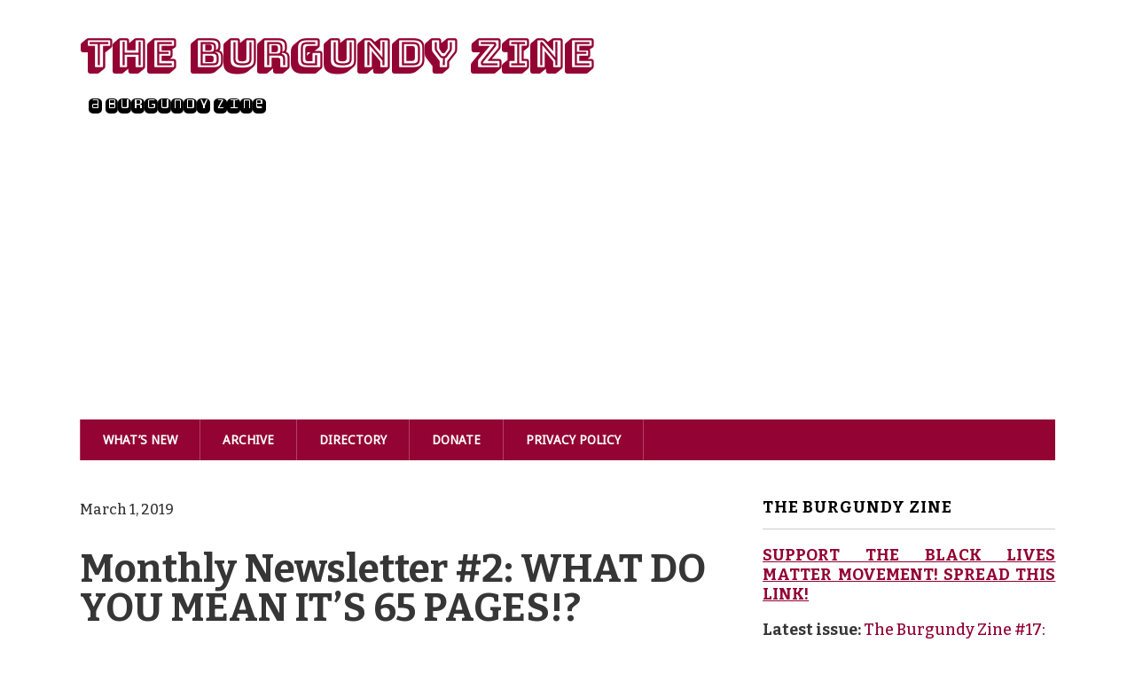

--- FILE ---
content_type: text/html; charset=UTF-8
request_url: https://burgundyzine.com/monthly-newsletter-2-what-do-you-mean-its-65-pages/
body_size: 20338
content:
<!DOCTYPE html>
<!--[if lt IE 7 ]><html class="ie ie6"> <![endif]-->
<!--[if IE 7 ]><html class="ie ie7"> <![endif]-->
<!--[if IE 8 ]><html class="ie ie8"> <![endif]-->
<!--[if IE 9 ]><html class="ie ie9"> <![endif]-->
<!--[if (gte IE 9)|!(IE)]><!--><html><!--<![endif]-->
	<head>
		<title>Monthly Newsletter #2: WHAT DO YOU MEAN IT’S 65 PAGES!? | The Burgundy Zine</title>

		<!-- All in One SEO 4.8.1.1 - aioseo.com -->
	<meta name="robots" content="max-image-preview:large" />
	<meta name="author" content="burgundy bug"/>
	<meta name="google-site-verification" content="Ehgy0OtIi0VRAp4FaiilxSZ9UsA8bG59XSYV-zjiw8c" />
	<meta name="keywords" content="65 page,announcement,announcements,burgundy zine,burgundyzine,burgundyzine.com,february 2019,march,march 2019,monthly newsletter,monthly newsletter #2: what do you mean it\&#039;s 65 pages!?,monthly newsletter 2,news,newsletter,the burgundy zine" />
	<link rel="canonical" href="https://burgundyzine.com/monthly-newsletter-2-what-do-you-mean-its-65-pages/" />
	<meta name="generator" content="All in One SEO (AIOSEO) 4.8.1.1" />
		<script type="application/ld+json" class="aioseo-schema">
			{"@context":"https:\/\/schema.org","@graph":[{"@type":"Article","@id":"https:\/\/burgundyzine.com\/monthly-newsletter-2-what-do-you-mean-its-65-pages\/#article","name":"Monthly Newsletter #2: WHAT DO YOU MEAN IT\u2019S 65 PAGES!? | The Burgundy Zine","headline":"Monthly Newsletter #2: WHAT DO YOU MEAN IT&#8217;S 65 PAGES!?","author":{"@id":"https:\/\/burgundyzine.com\/author\/burgundybug\/#author"},"publisher":{"@id":"https:\/\/burgundyzine.com\/#organization"},"image":{"@type":"ImageObject","url":"https:\/\/burgundyzine.com\/wp-content\/uploads\/2019\/02\/Screen-Shot-2019-02-28-at-12.55.55-PM.png","width":584,"height":274},"datePublished":"2019-03-01T02:08:14-04:00","dateModified":"2019-07-26T06:20:27-04:00","inLanguage":"en-US","mainEntityOfPage":{"@id":"https:\/\/burgundyzine.com\/monthly-newsletter-2-what-do-you-mean-its-65-pages\/#webpage"},"isPartOf":{"@id":"https:\/\/burgundyzine.com\/monthly-newsletter-2-what-do-you-mean-its-65-pages\/#webpage"},"articleSection":"February 2019, Monthly Newsletter, 65 page, announcement, announcements, burgundy zine, burgundyzine, burgundyzine.com, february 2019, march, march 2019, monthly newsletter, Monthly Newsletter #2: WHAT DO YOU MEAN IT'S 65 PAGES!?, monthly newsletter 2, news, newsletter, the burgundy zine"},{"@type":"BreadcrumbList","@id":"https:\/\/burgundyzine.com\/monthly-newsletter-2-what-do-you-mean-its-65-pages\/#breadcrumblist","itemListElement":[{"@type":"ListItem","@id":"https:\/\/burgundyzine.com\/#listItem","position":1,"name":"Home","item":"https:\/\/burgundyzine.com\/","nextItem":{"@type":"ListItem","@id":"https:\/\/burgundyzine.com\/monthly-newsletter-2-what-do-you-mean-its-65-pages\/#listItem","name":"Monthly Newsletter #2: WHAT DO YOU MEAN IT'S 65 PAGES!?"}},{"@type":"ListItem","@id":"https:\/\/burgundyzine.com\/monthly-newsletter-2-what-do-you-mean-its-65-pages\/#listItem","position":2,"name":"Monthly Newsletter #2: WHAT DO YOU MEAN IT'S 65 PAGES!?","previousItem":{"@type":"ListItem","@id":"https:\/\/burgundyzine.com\/#listItem","name":"Home"}}]},{"@type":"Organization","@id":"https:\/\/burgundyzine.com\/#organization","name":"The Burgundy Zine","description":"a burgundy zine","url":"https:\/\/burgundyzine.com\/","logo":{"@type":"ImageObject","url":"https:\/\/burgundyzine.com\/wp-content\/uploads\/2019\/09\/burgundy-zine-icon.png","@id":"https:\/\/burgundyzine.com\/monthly-newsletter-2-what-do-you-mean-its-65-pages\/#organizationLogo","width":123,"height":83},"image":{"@id":"https:\/\/burgundyzine.com\/monthly-newsletter-2-what-do-you-mean-its-65-pages\/#organizationLogo"},"sameAs":["https:\/\/twitter.com\/BurgundyZine","https:\/\/www.instagram.com\/burgundyzine\/"]},{"@type":"Person","@id":"https:\/\/burgundyzine.com\/author\/burgundybug\/#author","url":"https:\/\/burgundyzine.com\/author\/burgundybug\/","name":"burgundy bug"},{"@type":"WebPage","@id":"https:\/\/burgundyzine.com\/monthly-newsletter-2-what-do-you-mean-its-65-pages\/#webpage","url":"https:\/\/burgundyzine.com\/monthly-newsletter-2-what-do-you-mean-its-65-pages\/","name":"Monthly Newsletter #2: WHAT DO YOU MEAN IT\u2019S 65 PAGES!? | The Burgundy Zine","inLanguage":"en-US","isPartOf":{"@id":"https:\/\/burgundyzine.com\/#website"},"breadcrumb":{"@id":"https:\/\/burgundyzine.com\/monthly-newsletter-2-what-do-you-mean-its-65-pages\/#breadcrumblist"},"author":{"@id":"https:\/\/burgundyzine.com\/author\/burgundybug\/#author"},"creator":{"@id":"https:\/\/burgundyzine.com\/author\/burgundybug\/#author"},"image":{"@type":"ImageObject","url":"https:\/\/burgundyzine.com\/wp-content\/uploads\/2019\/02\/Screen-Shot-2019-02-28-at-12.55.55-PM.png","@id":"https:\/\/burgundyzine.com\/monthly-newsletter-2-what-do-you-mean-its-65-pages\/#mainImage","width":584,"height":274},"primaryImageOfPage":{"@id":"https:\/\/burgundyzine.com\/monthly-newsletter-2-what-do-you-mean-its-65-pages\/#mainImage"},"datePublished":"2019-03-01T02:08:14-04:00","dateModified":"2019-07-26T06:20:27-04:00"},{"@type":"WebSite","@id":"https:\/\/burgundyzine.com\/#website","url":"https:\/\/burgundyzine.com\/","name":"The Burgundy Zine","description":"a burgundy zine","inLanguage":"en-US","publisher":{"@id":"https:\/\/burgundyzine.com\/#organization"}}]}
		</script>
		<!-- All in One SEO -->

		<meta charset="UTF-8" />
		<meta name="viewport" content="width=device-width, initial-scale=1.0, maximum-scale=1.0, user-scalable=no" />
	<link rel='dns-prefetch' href='//fonts.googleapis.com' />
<link rel="alternate" type="application/rss+xml" title="The Burgundy Zine &raquo; Feed" href="https://burgundyzine.com/feed/" />
<script type="text/javascript">
/* <![CDATA[ */
window._wpemojiSettings = {"baseUrl":"https:\/\/s.w.org\/images\/core\/emoji\/15.0.3\/72x72\/","ext":".png","svgUrl":"https:\/\/s.w.org\/images\/core\/emoji\/15.0.3\/svg\/","svgExt":".svg","source":{"concatemoji":"https:\/\/burgundyzine.com\/wp-includes\/js\/wp-emoji-release.min.js?ver=6.5.7"}};
/*! This file is auto-generated */
!function(i,n){var o,s,e;function c(e){try{var t={supportTests:e,timestamp:(new Date).valueOf()};sessionStorage.setItem(o,JSON.stringify(t))}catch(e){}}function p(e,t,n){e.clearRect(0,0,e.canvas.width,e.canvas.height),e.fillText(t,0,0);var t=new Uint32Array(e.getImageData(0,0,e.canvas.width,e.canvas.height).data),r=(e.clearRect(0,0,e.canvas.width,e.canvas.height),e.fillText(n,0,0),new Uint32Array(e.getImageData(0,0,e.canvas.width,e.canvas.height).data));return t.every(function(e,t){return e===r[t]})}function u(e,t,n){switch(t){case"flag":return n(e,"\ud83c\udff3\ufe0f\u200d\u26a7\ufe0f","\ud83c\udff3\ufe0f\u200b\u26a7\ufe0f")?!1:!n(e,"\ud83c\uddfa\ud83c\uddf3","\ud83c\uddfa\u200b\ud83c\uddf3")&&!n(e,"\ud83c\udff4\udb40\udc67\udb40\udc62\udb40\udc65\udb40\udc6e\udb40\udc67\udb40\udc7f","\ud83c\udff4\u200b\udb40\udc67\u200b\udb40\udc62\u200b\udb40\udc65\u200b\udb40\udc6e\u200b\udb40\udc67\u200b\udb40\udc7f");case"emoji":return!n(e,"\ud83d\udc26\u200d\u2b1b","\ud83d\udc26\u200b\u2b1b")}return!1}function f(e,t,n){var r="undefined"!=typeof WorkerGlobalScope&&self instanceof WorkerGlobalScope?new OffscreenCanvas(300,150):i.createElement("canvas"),a=r.getContext("2d",{willReadFrequently:!0}),o=(a.textBaseline="top",a.font="600 32px Arial",{});return e.forEach(function(e){o[e]=t(a,e,n)}),o}function t(e){var t=i.createElement("script");t.src=e,t.defer=!0,i.head.appendChild(t)}"undefined"!=typeof Promise&&(o="wpEmojiSettingsSupports",s=["flag","emoji"],n.supports={everything:!0,everythingExceptFlag:!0},e=new Promise(function(e){i.addEventListener("DOMContentLoaded",e,{once:!0})}),new Promise(function(t){var n=function(){try{var e=JSON.parse(sessionStorage.getItem(o));if("object"==typeof e&&"number"==typeof e.timestamp&&(new Date).valueOf()<e.timestamp+604800&&"object"==typeof e.supportTests)return e.supportTests}catch(e){}return null}();if(!n){if("undefined"!=typeof Worker&&"undefined"!=typeof OffscreenCanvas&&"undefined"!=typeof URL&&URL.createObjectURL&&"undefined"!=typeof Blob)try{var e="postMessage("+f.toString()+"("+[JSON.stringify(s),u.toString(),p.toString()].join(",")+"));",r=new Blob([e],{type:"text/javascript"}),a=new Worker(URL.createObjectURL(r),{name:"wpTestEmojiSupports"});return void(a.onmessage=function(e){c(n=e.data),a.terminate(),t(n)})}catch(e){}c(n=f(s,u,p))}t(n)}).then(function(e){for(var t in e)n.supports[t]=e[t],n.supports.everything=n.supports.everything&&n.supports[t],"flag"!==t&&(n.supports.everythingExceptFlag=n.supports.everythingExceptFlag&&n.supports[t]);n.supports.everythingExceptFlag=n.supports.everythingExceptFlag&&!n.supports.flag,n.DOMReady=!1,n.readyCallback=function(){n.DOMReady=!0}}).then(function(){return e}).then(function(){var e;n.supports.everything||(n.readyCallback(),(e=n.source||{}).concatemoji?t(e.concatemoji):e.wpemoji&&e.twemoji&&(t(e.twemoji),t(e.wpemoji)))}))}((window,document),window._wpemojiSettings);
/* ]]> */
</script>
<style id='wp-emoji-styles-inline-css' type='text/css'>

	img.wp-smiley, img.emoji {
		display: inline !important;
		border: none !important;
		box-shadow: none !important;
		height: 1em !important;
		width: 1em !important;
		margin: 0 0.07em !important;
		vertical-align: -0.1em !important;
		background: none !important;
		padding: 0 !important;
	}
</style>
<link rel='stylesheet' id='wp-block-library-css' href='https://burgundyzine.com/wp-includes/css/dist/block-library/style.min.css?ver=6.5.7' type='text/css' media='all' />
<link rel='stylesheet' id='mpp_gutenberg-css' href='https://usercontent.one/wp/burgundyzine.com/wp-content/plugins/metronet-profile-picture/dist/blocks.style.build.css?ver=2.6.3&media=1643040395' type='text/css' media='all' />
<style id='classic-theme-styles-inline-css' type='text/css'>
/*! This file is auto-generated */
.wp-block-button__link{color:#fff;background-color:#32373c;border-radius:9999px;box-shadow:none;text-decoration:none;padding:calc(.667em + 2px) calc(1.333em + 2px);font-size:1.125em}.wp-block-file__button{background:#32373c;color:#fff;text-decoration:none}
</style>
<style id='global-styles-inline-css' type='text/css'>
body{--wp--preset--color--black: #000000;--wp--preset--color--cyan-bluish-gray: #abb8c3;--wp--preset--color--white: #ffffff;--wp--preset--color--pale-pink: #f78da7;--wp--preset--color--vivid-red: #cf2e2e;--wp--preset--color--luminous-vivid-orange: #ff6900;--wp--preset--color--luminous-vivid-amber: #fcb900;--wp--preset--color--light-green-cyan: #7bdcb5;--wp--preset--color--vivid-green-cyan: #00d084;--wp--preset--color--pale-cyan-blue: #8ed1fc;--wp--preset--color--vivid-cyan-blue: #0693e3;--wp--preset--color--vivid-purple: #9b51e0;--wp--preset--gradient--vivid-cyan-blue-to-vivid-purple: linear-gradient(135deg,rgba(6,147,227,1) 0%,rgb(155,81,224) 100%);--wp--preset--gradient--light-green-cyan-to-vivid-green-cyan: linear-gradient(135deg,rgb(122,220,180) 0%,rgb(0,208,130) 100%);--wp--preset--gradient--luminous-vivid-amber-to-luminous-vivid-orange: linear-gradient(135deg,rgba(252,185,0,1) 0%,rgba(255,105,0,1) 100%);--wp--preset--gradient--luminous-vivid-orange-to-vivid-red: linear-gradient(135deg,rgba(255,105,0,1) 0%,rgb(207,46,46) 100%);--wp--preset--gradient--very-light-gray-to-cyan-bluish-gray: linear-gradient(135deg,rgb(238,238,238) 0%,rgb(169,184,195) 100%);--wp--preset--gradient--cool-to-warm-spectrum: linear-gradient(135deg,rgb(74,234,220) 0%,rgb(151,120,209) 20%,rgb(207,42,186) 40%,rgb(238,44,130) 60%,rgb(251,105,98) 80%,rgb(254,248,76) 100%);--wp--preset--gradient--blush-light-purple: linear-gradient(135deg,rgb(255,206,236) 0%,rgb(152,150,240) 100%);--wp--preset--gradient--blush-bordeaux: linear-gradient(135deg,rgb(254,205,165) 0%,rgb(254,45,45) 50%,rgb(107,0,62) 100%);--wp--preset--gradient--luminous-dusk: linear-gradient(135deg,rgb(255,203,112) 0%,rgb(199,81,192) 50%,rgb(65,88,208) 100%);--wp--preset--gradient--pale-ocean: linear-gradient(135deg,rgb(255,245,203) 0%,rgb(182,227,212) 50%,rgb(51,167,181) 100%);--wp--preset--gradient--electric-grass: linear-gradient(135deg,rgb(202,248,128) 0%,rgb(113,206,126) 100%);--wp--preset--gradient--midnight: linear-gradient(135deg,rgb(2,3,129) 0%,rgb(40,116,252) 100%);--wp--preset--font-size--small: 13px;--wp--preset--font-size--medium: 20px;--wp--preset--font-size--large: 36px;--wp--preset--font-size--x-large: 42px;--wp--preset--spacing--20: 0.44rem;--wp--preset--spacing--30: 0.67rem;--wp--preset--spacing--40: 1rem;--wp--preset--spacing--50: 1.5rem;--wp--preset--spacing--60: 2.25rem;--wp--preset--spacing--70: 3.38rem;--wp--preset--spacing--80: 5.06rem;--wp--preset--shadow--natural: 6px 6px 9px rgba(0, 0, 0, 0.2);--wp--preset--shadow--deep: 12px 12px 50px rgba(0, 0, 0, 0.4);--wp--preset--shadow--sharp: 6px 6px 0px rgba(0, 0, 0, 0.2);--wp--preset--shadow--outlined: 6px 6px 0px -3px rgba(255, 255, 255, 1), 6px 6px rgba(0, 0, 0, 1);--wp--preset--shadow--crisp: 6px 6px 0px rgba(0, 0, 0, 1);}:where(.is-layout-flex){gap: 0.5em;}:where(.is-layout-grid){gap: 0.5em;}body .is-layout-flex{display: flex;}body .is-layout-flex{flex-wrap: wrap;align-items: center;}body .is-layout-flex > *{margin: 0;}body .is-layout-grid{display: grid;}body .is-layout-grid > *{margin: 0;}:where(.wp-block-columns.is-layout-flex){gap: 2em;}:where(.wp-block-columns.is-layout-grid){gap: 2em;}:where(.wp-block-post-template.is-layout-flex){gap: 1.25em;}:where(.wp-block-post-template.is-layout-grid){gap: 1.25em;}.has-black-color{color: var(--wp--preset--color--black) !important;}.has-cyan-bluish-gray-color{color: var(--wp--preset--color--cyan-bluish-gray) !important;}.has-white-color{color: var(--wp--preset--color--white) !important;}.has-pale-pink-color{color: var(--wp--preset--color--pale-pink) !important;}.has-vivid-red-color{color: var(--wp--preset--color--vivid-red) !important;}.has-luminous-vivid-orange-color{color: var(--wp--preset--color--luminous-vivid-orange) !important;}.has-luminous-vivid-amber-color{color: var(--wp--preset--color--luminous-vivid-amber) !important;}.has-light-green-cyan-color{color: var(--wp--preset--color--light-green-cyan) !important;}.has-vivid-green-cyan-color{color: var(--wp--preset--color--vivid-green-cyan) !important;}.has-pale-cyan-blue-color{color: var(--wp--preset--color--pale-cyan-blue) !important;}.has-vivid-cyan-blue-color{color: var(--wp--preset--color--vivid-cyan-blue) !important;}.has-vivid-purple-color{color: var(--wp--preset--color--vivid-purple) !important;}.has-black-background-color{background-color: var(--wp--preset--color--black) !important;}.has-cyan-bluish-gray-background-color{background-color: var(--wp--preset--color--cyan-bluish-gray) !important;}.has-white-background-color{background-color: var(--wp--preset--color--white) !important;}.has-pale-pink-background-color{background-color: var(--wp--preset--color--pale-pink) !important;}.has-vivid-red-background-color{background-color: var(--wp--preset--color--vivid-red) !important;}.has-luminous-vivid-orange-background-color{background-color: var(--wp--preset--color--luminous-vivid-orange) !important;}.has-luminous-vivid-amber-background-color{background-color: var(--wp--preset--color--luminous-vivid-amber) !important;}.has-light-green-cyan-background-color{background-color: var(--wp--preset--color--light-green-cyan) !important;}.has-vivid-green-cyan-background-color{background-color: var(--wp--preset--color--vivid-green-cyan) !important;}.has-pale-cyan-blue-background-color{background-color: var(--wp--preset--color--pale-cyan-blue) !important;}.has-vivid-cyan-blue-background-color{background-color: var(--wp--preset--color--vivid-cyan-blue) !important;}.has-vivid-purple-background-color{background-color: var(--wp--preset--color--vivid-purple) !important;}.has-black-border-color{border-color: var(--wp--preset--color--black) !important;}.has-cyan-bluish-gray-border-color{border-color: var(--wp--preset--color--cyan-bluish-gray) !important;}.has-white-border-color{border-color: var(--wp--preset--color--white) !important;}.has-pale-pink-border-color{border-color: var(--wp--preset--color--pale-pink) !important;}.has-vivid-red-border-color{border-color: var(--wp--preset--color--vivid-red) !important;}.has-luminous-vivid-orange-border-color{border-color: var(--wp--preset--color--luminous-vivid-orange) !important;}.has-luminous-vivid-amber-border-color{border-color: var(--wp--preset--color--luminous-vivid-amber) !important;}.has-light-green-cyan-border-color{border-color: var(--wp--preset--color--light-green-cyan) !important;}.has-vivid-green-cyan-border-color{border-color: var(--wp--preset--color--vivid-green-cyan) !important;}.has-pale-cyan-blue-border-color{border-color: var(--wp--preset--color--pale-cyan-blue) !important;}.has-vivid-cyan-blue-border-color{border-color: var(--wp--preset--color--vivid-cyan-blue) !important;}.has-vivid-purple-border-color{border-color: var(--wp--preset--color--vivid-purple) !important;}.has-vivid-cyan-blue-to-vivid-purple-gradient-background{background: var(--wp--preset--gradient--vivid-cyan-blue-to-vivid-purple) !important;}.has-light-green-cyan-to-vivid-green-cyan-gradient-background{background: var(--wp--preset--gradient--light-green-cyan-to-vivid-green-cyan) !important;}.has-luminous-vivid-amber-to-luminous-vivid-orange-gradient-background{background: var(--wp--preset--gradient--luminous-vivid-amber-to-luminous-vivid-orange) !important;}.has-luminous-vivid-orange-to-vivid-red-gradient-background{background: var(--wp--preset--gradient--luminous-vivid-orange-to-vivid-red) !important;}.has-very-light-gray-to-cyan-bluish-gray-gradient-background{background: var(--wp--preset--gradient--very-light-gray-to-cyan-bluish-gray) !important;}.has-cool-to-warm-spectrum-gradient-background{background: var(--wp--preset--gradient--cool-to-warm-spectrum) !important;}.has-blush-light-purple-gradient-background{background: var(--wp--preset--gradient--blush-light-purple) !important;}.has-blush-bordeaux-gradient-background{background: var(--wp--preset--gradient--blush-bordeaux) !important;}.has-luminous-dusk-gradient-background{background: var(--wp--preset--gradient--luminous-dusk) !important;}.has-pale-ocean-gradient-background{background: var(--wp--preset--gradient--pale-ocean) !important;}.has-electric-grass-gradient-background{background: var(--wp--preset--gradient--electric-grass) !important;}.has-midnight-gradient-background{background: var(--wp--preset--gradient--midnight) !important;}.has-small-font-size{font-size: var(--wp--preset--font-size--small) !important;}.has-medium-font-size{font-size: var(--wp--preset--font-size--medium) !important;}.has-large-font-size{font-size: var(--wp--preset--font-size--large) !important;}.has-x-large-font-size{font-size: var(--wp--preset--font-size--x-large) !important;}
.wp-block-navigation a:where(:not(.wp-element-button)){color: inherit;}
:where(.wp-block-post-template.is-layout-flex){gap: 1.25em;}:where(.wp-block-post-template.is-layout-grid){gap: 1.25em;}
:where(.wp-block-columns.is-layout-flex){gap: 2em;}:where(.wp-block-columns.is-layout-grid){gap: 2em;}
.wp-block-pullquote{font-size: 1.5em;line-height: 1.6;}
</style>
<style id='age-gate-custom-inline-css' type='text/css'>
:root{--ag-background-image-position: center center;--ag-background-image-opacity: 1;--ag-blur: 5px;}
</style>
<link rel='stylesheet' id='age-gate-css' href='https://usercontent.one/wp/burgundyzine.com/wp-content/plugins/age-gate/dist/main.css?ver=3.6.0&media=1643040395' type='text/css' media='all' />
<style id='age-gate-options-inline-css' type='text/css'>
:root{--ag-background-image-position: center center;--ag-background-image-opacity: 1;--ag-blur: 5px;}
</style>
<link rel='stylesheet' id='email-subscribers-advanced-form-css' href='https://usercontent.one/wp/burgundyzine.com/wp-content/plugins/email-subscribers-advanced-form/assets/css/styles.css?ver=6.5.7&media=1643040395' type='text/css' media='all' />
<link rel='stylesheet' id='email-subscribers-css' href='https://usercontent.one/wp/burgundyzine.com/wp-content/plugins/email-subscribers/lite/public/css/email-subscribers-public.css?ver=5.8.1&media=1643040395' type='text/css' media='all' />
<link rel='stylesheet' id='gdpr-css' href='https://usercontent.one/wp/burgundyzine.com/wp-content/plugins/gdpr/dist/css/public.css?ver=2.1.2&media=1643040395' type='text/css' media='all' />
<link rel='stylesheet' id='modern-business-css' href='https://usercontent.one/wp/burgundyzine.com/wp-content/themes/modern-business/style.css?ver=1.2.0&media=1643040395' type='text/css' media='all' />
<link crossorigin="anonymous" rel='stylesheet' id='droid-sans-bitter-web-font-css' href='https://fonts.googleapis.com/css?family=Droid+Sans%7CBitter%3A400%2C700%2C400italic&#038;ver=1.2.0' type='text/css' media='all' />
<link rel='stylesheet' id='font-awesome-css-min-css' href='https://usercontent.one/wp/burgundyzine.com/wp-content/themes/modern-business/includes/css/font-awesome.min.css?ver=6.5.7&media=1643040395' type='text/css' media='all' />
<style id='akismet-widget-style-inline-css' type='text/css'>

			.a-stats {
				--akismet-color-mid-green: #357b49;
				--akismet-color-white: #fff;
				--akismet-color-light-grey: #f6f7f7;

				max-width: 350px;
				width: auto;
			}

			.a-stats * {
				all: unset;
				box-sizing: border-box;
			}

			.a-stats strong {
				font-weight: 600;
			}

			.a-stats a.a-stats__link,
			.a-stats a.a-stats__link:visited,
			.a-stats a.a-stats__link:active {
				background: var(--akismet-color-mid-green);
				border: none;
				box-shadow: none;
				border-radius: 8px;
				color: var(--akismet-color-white);
				cursor: pointer;
				display: block;
				font-family: -apple-system, BlinkMacSystemFont, 'Segoe UI', 'Roboto', 'Oxygen-Sans', 'Ubuntu', 'Cantarell', 'Helvetica Neue', sans-serif;
				font-weight: 500;
				padding: 12px;
				text-align: center;
				text-decoration: none;
				transition: all 0.2s ease;
			}

			/* Extra specificity to deal with TwentyTwentyOne focus style */
			.widget .a-stats a.a-stats__link:focus {
				background: var(--akismet-color-mid-green);
				color: var(--akismet-color-white);
				text-decoration: none;
			}

			.a-stats a.a-stats__link:hover {
				filter: brightness(110%);
				box-shadow: 0 4px 12px rgba(0, 0, 0, 0.06), 0 0 2px rgba(0, 0, 0, 0.16);
			}

			.a-stats .count {
				color: var(--akismet-color-white);
				display: block;
				font-size: 1.5em;
				line-height: 1.4;
				padding: 0 13px;
				white-space: nowrap;
			}
		
</style>
<script type="text/javascript" src="https://burgundyzine.com/wp-includes/js/jquery/jquery.min.js?ver=3.7.1" id="jquery-core-js"></script>
<script type="text/javascript" src="https://burgundyzine.com/wp-includes/js/jquery/jquery-migrate.min.js?ver=3.4.1" id="jquery-migrate-js"></script>
<script type="text/javascript" id="gdpr-js-extra">
/* <![CDATA[ */
var GDPR = {"ajaxurl":"https:\/\/burgundyzine.com\/wp-admin\/admin-ajax.php","logouturl":"","i18n":{"aborting":"Aborting","logging_out":"You are being logged out.","continue":"Continue","cancel":"Cancel","ok":"OK","close_account":"Close your account?","close_account_warning":"Your account will be closed and all data will be permanently deleted and cannot be recovered. Are you sure?","are_you_sure":"Are you sure?","policy_disagree":"By disagreeing you will no longer have access to our site and will be logged out."},"is_user_logged_in":"","refresh":"1"};
/* ]]> */
</script>
<script type="text/javascript" src="https://usercontent.one/wp/burgundyzine.com/wp-content/plugins/gdpr/dist/js/public.js?ver=2.1.2&media=1643040395" id="gdpr-js"></script>
<link rel="https://api.w.org/" href="https://burgundyzine.com/wp-json/" /><link rel="alternate" type="application/json" href="https://burgundyzine.com/wp-json/wp/v2/posts/1178" /><link rel="EditURI" type="application/rsd+xml" title="RSD" href="https://burgundyzine.com/xmlrpc.php?rsd" />
<meta name="generator" content="WordPress 6.5.7" />
<link rel='shortlink' href='https://burgundyzine.com/?p=1178' />
<link rel="alternate" type="application/json+oembed" href="https://burgundyzine.com/wp-json/oembed/1.0/embed?url=https%3A%2F%2Fburgundyzine.com%2Fmonthly-newsletter-2-what-do-you-mean-its-65-pages%2F" />
<link rel="alternate" type="text/xml+oembed" href="https://burgundyzine.com/wp-json/oembed/1.0/embed?url=https%3A%2F%2Fburgundyzine.com%2Fmonthly-newsletter-2-what-do-you-mean-its-65-pages%2F&#038;format=xml" />
<style>[class*=" icon-oc-"],[class^=icon-oc-]{speak:none;font-style:normal;font-weight:400;font-variant:normal;text-transform:none;line-height:1;-webkit-font-smoothing:antialiased;-moz-osx-font-smoothing:grayscale}.icon-oc-one-com-white-32px-fill:before{content:"901"}.icon-oc-one-com:before{content:"900"}#one-com-icon,.toplevel_page_onecom-wp .wp-menu-image{speak:none;display:flex;align-items:center;justify-content:center;text-transform:none;line-height:1;-webkit-font-smoothing:antialiased;-moz-osx-font-smoothing:grayscale}.onecom-wp-admin-bar-item>a,.toplevel_page_onecom-wp>.wp-menu-name{font-size:16px;font-weight:400;line-height:1}.toplevel_page_onecom-wp>.wp-menu-name img{width:69px;height:9px;}.wp-submenu-wrap.wp-submenu>.wp-submenu-head>img{width:88px;height:auto}.onecom-wp-admin-bar-item>a img{height:7px!important}.onecom-wp-admin-bar-item>a img,.toplevel_page_onecom-wp>.wp-menu-name img{opacity:.8}.onecom-wp-admin-bar-item.hover>a img,.toplevel_page_onecom-wp.wp-has-current-submenu>.wp-menu-name img,li.opensub>a.toplevel_page_onecom-wp>.wp-menu-name img{opacity:1}#one-com-icon:before,.onecom-wp-admin-bar-item>a:before,.toplevel_page_onecom-wp>.wp-menu-image:before{content:'';position:static!important;background-color:rgba(240,245,250,.4);border-radius:102px;width:18px;height:18px;padding:0!important}.onecom-wp-admin-bar-item>a:before{width:14px;height:14px}.onecom-wp-admin-bar-item.hover>a:before,.toplevel_page_onecom-wp.opensub>a>.wp-menu-image:before,.toplevel_page_onecom-wp.wp-has-current-submenu>.wp-menu-image:before{background-color:#76b82a}.onecom-wp-admin-bar-item>a{display:inline-flex!important;align-items:center;justify-content:center}#one-com-logo-wrapper{font-size:4em}#one-com-icon{vertical-align:middle}.imagify-welcome{display:none !important;}</style>        <style type="text/css" id="pf-main-css">
            
				@media screen {
					.printfriendly {
						z-index: 1000; position: relative
					}
					.printfriendly a, .printfriendly a:link, .printfriendly a:visited, .printfriendly a:hover, .printfriendly a:active {
						font-weight: 600;
						cursor: pointer;
						text-decoration: none;
						border: none;
						-webkit-box-shadow: none;
						-moz-box-shadow: none;
						box-shadow: none;
						outline:none;
						font-size: 14px !important;
						color: #3AAA11 !important;
					}
					.printfriendly.pf-alignleft {
						float: left;
					}
					.printfriendly.pf-alignright {
						float: right;
					}
					.printfriendly.pf-aligncenter {
						justify-content: center;
						display: flex; align-items: center;
					}
				}

				.pf-button-img {
					border: none;
					-webkit-box-shadow: none;
					-moz-box-shadow: none;
					box-shadow: none;
					padding: 0;
					margin: 0;
					display: inline;
					vertical-align: middle;
				}

				img.pf-button-img + .pf-button-text {
					margin-left: 6px;
				}

				@media print {
					.printfriendly {
						display: none;
					}
				}
				        </style>

            
        <style type="text/css" id="pf-excerpt-styles">
          .pf-button.pf-button-excerpt {
              display: none;
           }
        </style>

            <link rel="amphtml" href="https://burgundyzine.com/monthly-newsletter-2-what-do-you-mean-its-65-pages/amp/"><!--- ACTIVE FONTS --->
<link href="https://fonts.googleapis.com/css2?family=Bitter:wght@500&display=swap" rel="stylesheet">
<link href='https://fonts.googleapis.com/css?family=Bungee Shade' rel='stylesheet'>
<link href='https://fonts.googleapis.com/css?family=Monofett' rel='stylesheet'>
<link href='https://fonts.googleapis.com/css?family=Puritan' rel='stylesheet'>
<link href="https://fonts.googleapis.com/css?family=Graduate" rel="stylesheet">
<link href="https://fonts.googleapis.com/css?family=Zilla+Slab+Highlight:400,700" rel="stylesheet">
<link href="https://fonts.googleapis.com/css?family=Staatliches&display=swap" rel="stylesheet">

<!--- RETIRED FONTS
<link href="https://fonts.googleapis.com/css?family=Oleo+Script" rel="stylesheet">
<link href='https://fonts.googleapis.com/css?family=Reenie Beanie' rel='stylesheet'>
<link href="https://fonts.googleapis.com/css?family=Barriecito&display=swap" rel="stylesheet"> ---> 

<script async src="//pagead2.googlesyndication.com/pagead/js/adsbygoogle.js"></script>
<script>
     (adsbygoogle = window.adsbygoogle || []).push({
          google_ad_client: "ca-pub-4341877885599493",
          enable_page_level_ads: true
     });
</script>

		<style type="text/css" id="modern-business-theme-customizer">
			/* Content Color */
			article.content, footer.post-footer, #post-author {
				color: #363636;
			}
		</style>
	<link rel="icon" href="https://usercontent.one/wp/burgundyzine.com/wp-content/uploads/2020/06/cropped-bdzn1_Transparent-favicon-1-32x32.png?media=1643040395" sizes="32x32" />
<link rel="icon" href="https://usercontent.one/wp/burgundyzine.com/wp-content/uploads/2020/06/cropped-bdzn1_Transparent-favicon-1-192x192.png?media=1643040395" sizes="192x192" />
<link rel="apple-touch-icon" href="https://usercontent.one/wp/burgundyzine.com/wp-content/uploads/2020/06/cropped-bdzn1_Transparent-favicon-1-180x180.png?media=1643040395" />
<meta name="msapplication-TileImage" content="https://usercontent.one/wp/burgundyzine.com/wp-content/uploads/2020/06/cropped-bdzn1_Transparent-favicon-1-270x270.png?media=1643040395" />
		<style type="text/css" id="wp-custom-css">
			/* Header */ 
.site-title {
	font-family: Bungee Shade;
	font-size: 45px;
}

.slogan {
	font-family: Monofett;
	font-size: 25px;
	margin-left: 10px;
	color: black; 
}

h1, h2, h3, h4 {
	text-align: left; 
}

h1.post-title {
	margin-bottom: 0px; 
}

 h2, h3 {
	font-family: 'Zilla Slab Highlight', cursive;
	 font-weight: normal; 
}

 h2, h2 a, h2 a:hover, h2:hover {
	color: #FFCA60; 
	font-weight: bold; 
}

 h3, h2.post-title a {
	color: #930033;
}

.widget h3 {
	font-family: 'Bitter'; 
	color: black; 
}

/* Header END */

/* Post content */ 
code {
	background-color: #fbfbfb;
	border: 2px dashed #f3f3f3; 
	display: block; 
	font-size: 16px; 
	font-family: monospace; 
	color: #930333;
	padding: 5px; 
	padding-left: 10px;
	padding-right: 10px; 
	
}

.post-content {
	margin-bottom: 10px; 
	text-align: justify;
  text-justify: inter-word;
	font-family: bitter, serif; 
	font-weight: 500; 
	font-family: "Bitter", serif; 
	font-weight: 500; 
}

ul, ol, {
	font-weight: 500; 
}

.post-meta {
	visibility: hidden; 
	height: 0;
}

#post-author p {
	font-family: Puritan; 
}

 .textwidget {
	text-align: justify;
  text-justify: inter-word;
}

#cat {
	background-color: #F3F3F3; 
	width: 100%;
	height: 25px; 
	font-family: Puritan; 
	font-size: 100%;
}

.has-large-font-size {
	font-size: 20px; 
}

.wp-block-media-text .wp-block-media-text__content {
	word-break: normal; 
	
}

/* Images */ 
@media only screen and (min-width: 600px) {
	blockquote {
			width: 90%;
			margin: auto;
	}
}

img {
	border-radius: 5px; 
}

.wp-post-image {
	visibility: hidden; 
	width: 0; 
	height: 0; 
}

.wp-block-gallery {
	margin-top: 20px;
	margin-left: 0; 
	margin-right: 0; 
	display: inline-block; 
}

figure.post-image {
	width: 0; 
	margin: 0; 
}

.blocks-gallery-caption {
	font-size: smaller; 
	text-align: center; 
}

#printfriendly img {
	display: inline-block; 
	margin: 100px; 
}

/* Images END */

/* Quotes */ 
blockquote {
	font-family: 'Staatliches', cursive;
	font-style: italic;   
	border-bottom: 2px solid #930033;
	border-radius: 5px;
	display: block;
	width: 80%;
}

blockquote em {
	letter-spacing: 3px;
}

cite {
	font-family: Puritan;
	font-size: 14px;
	font-weight: bold; 
	background-color: #F3F3F3;
	padding: 2px; 
	border-radius: 5px; 
	
}

cite em {
	letter-spacing: 0px; 
}

.wp-block-pullquote blockquote {
	font-family: 'Graduate', cursive;
	border-top: 2px solid #930033;
}

/* Large quotes */ 
.is-style-large {
	border-bottom: 0px;
}

.wp-block-quote.is-style-large p {
	font-size: 28px; 
}

.wp-block-quote.is-style-large cite, .is-style-large footer {
	font-size: 14px; 
}

/* Large quotes END */
/* Quotes END */ 
/* Post content END */		</style>
			</head>

	<body data-rsssl=1 dir="ltr" lang="en-US" class="post-template-default single single-post postid-1178 single-format-standard">
<div id="fb-root"></div>
<script async defer src="https://connect.facebook.net/en_US/sdk.js#xfbml=1&version=v3.2"></script>
<script async defer src="//assets.pinterest.com/js/pinit.js"></script>
		<!-- Header	-->
		<header class="cf">
			<!-- Top Navigation  -->
			
			<div class="in">
				<!--  Logo 	-->
				<section class="logo-box logo-box-no-header-cta logo-box-full-width">
							<p id="title" class="site-title site-title-no-logo no-logo">
			<a href="https://burgundyzine.com" title="The Burgundy Zine">
				The Burgundy Zine			</a>
		</p>
								<p id="slogan" class="slogan">
			a burgundy zine		</p>
					</section>

				<!--  Header Call to Action -->
				<aside class="header-cta-container header-call-to-action no-widgets">
									</aside>

				<section class="clear"></section>

				<!-- Primary Navigation -->
				<nav class="primary-nav-container">
					<ul id="primary-nav" class="primary-nav menu"><li id="menu-item-118" class="menu-item menu-item-type-post_type menu-item-object-page current_page_parent menu-item-118"><a href="https://burgundyzine.com/whats-new/">What’s New</a></li>
<li id="menu-item-188" class="menu-item menu-item-type-post_type menu-item-object-page menu-item-188"><a href="https://burgundyzine.com/archive/">Archive</a></li>
<li id="menu-item-177" class="menu-item menu-item-type-post_type menu-item-object-page menu-item-177"><a href="https://burgundyzine.com/directory/">Directory</a></li>
<li id="menu-item-9965" class="menu-item menu-item-type-custom menu-item-object-custom menu-item-9965"><a href="https://bit.ly/Support_BZ">Donate</a></li>
<li id="menu-item-119" class="menu-item menu-item-type-post_type menu-item-object-page menu-item-privacy-policy menu-item-119"><a rel="privacy-policy" href="https://burgundyzine.com/privacy-policy/">Privacy Policy</a></li>
</ul>
										<button class="mobile-nav-button">
						<img src="https://usercontent.one/wp/burgundyzine.com/wp-content/themes/modern-business/images/menu-icon-large.png?media=1643040395" alt="Toggle Navigation" />
						<img class="close-icon" src="https://usercontent.one/wp/burgundyzine.com/wp-content/themes/modern-business/images/close-icon-large.png?media=1643040395" alt="Close Navigation" />
						Navigation					</button>
							<ul id="mobile-menu" class="menu mobile-menu mobile-nav">
								<li class="menu-item menu-label primary_nav_label">Primary Nav</li>
													<li class="menu-item"><a href="https://burgundyzine.com/whats-new/">What’s New</a></li>
															<li class="menu-item"><a href="https://burgundyzine.com/archive/">Archive</a></li>
															<li class="menu-item"><a href="https://burgundyzine.com/directory/">Directory</a></li>
															<li class="menu-item"><a href="https://bit.ly/Support_BZ">Donate</a></li>
															<li class="menu-item"><a href="https://burgundyzine.com/privacy-policy/">Privacy Policy</a></li>
									</ul>
					</nav>
			</div>
		</header>

		<!-- Content -->
		<div class="in">
	
	<section class="content-wrapper post-content single-content cf">
		<article class="blog-content content cf">
				<section id="post-1178" class="post cf post-1178 type-post status-publish format-standard has-post-thumbnail hentry category-february-2019 category-monthly-newsletter tag-65-page tag-announcement tag-announcements tag-burgundy-zine tag-burgundyzine tag-burgundyzine-com tag-february-2019 tag-march tag-march-2019 tag-monthly-newsletter tag-monthly-newsletter-2-what-do-you-mean-its-65-pages tag-monthly-newsletter-2 tag-news tag-newsletter tag-the-burgundy-zine">
		<article class="post-content">
			<section class="post-title-wrap cf post-title-wrap-featured-image">
				<p class="post-date">March 1, 2019</p>
				<h1 class="post-title page-title">Monthly Newsletter #2: WHAT DO YOU MEAN IT&#8217;S 65 PAGES!?</h1>
			</section>

					<figure class="post-image mb-780x300-featured-image mb-780x300-post-image">
			<img width="584" height="274" src="https://usercontent.one/wp/burgundyzine.com/wp-content/uploads/2019/02/Screen-Shot-2019-02-28-at-12.55.55-PM.png?media=1643040395" class="attachment-mb-780x300 size-mb-780x300 wp-post-image" alt="" decoding="async" fetchpriority="high" srcset="https://usercontent.one/wp/burgundyzine.com/wp-content/uploads/2019/02/Screen-Shot-2019-02-28-at-12.55.55-PM.png?media=1643040395 584w, https://usercontent.one/wp/burgundyzine.com/wp-content/uploads/2019/02/Screen-Shot-2019-02-28-at-12.55.55-PM-300x141.png?media=1643040395 300w, https://usercontent.one/wp/burgundyzine.com/wp-content/uploads/2019/02/Screen-Shot-2019-02-28-at-12.55.55-PM-500x235.png?media=1643040395 500w" sizes="(max-width: 584px) 100vw, 584px" />		</figure>
	
			<div class="pf-content"><div class="printfriendly pf-button pf-button-content pf-alignright">
                    <a href="#" rel="nofollow" onclick="window.print(); return false;" title="Printer Friendly, PDF & Email">
                    <img decoding="async" class="pf-button-img" src="https://cdn.printfriendly.com/buttons/printfriendly-pdf-email-button-notext.png" alt="Print Friendly, PDF & Email" style="width: 110px;height: 30px;"  />
                    </a>
                </div>
<p><span style="border-bottom: 2px solid #930033"><strong>By: </strong><a href="https://burgundyzine.com/about/#burgundybug">burgundy bug</a></span></p>



<ul class="wp-block-gallery columns-1 is-cropped wp-block-gallery-1 is-layout-flex wp-block-gallery-is-layout-flex"><li class="blocks-gallery-item"><figure><img decoding="async" width="584" height="274" src="https://usercontent.one/wp/burgundyzine.com/wp-content/uploads/2019/02/Screen-Shot-2019-02-28-at-12.55.55-PM.png?media=1643040395" alt="" data-id="1262" data-link="https://burgundyzine.com/?attachment_id=1262" class="wp-image-1262" srcset="https://usercontent.one/wp/burgundyzine.com/wp-content/uploads/2019/02/Screen-Shot-2019-02-28-at-12.55.55-PM.png?media=1643040395 584w, https://usercontent.one/wp/burgundyzine.com/wp-content/uploads/2019/02/Screen-Shot-2019-02-28-at-12.55.55-PM-300x141.png?media=1643040395 300w, https://usercontent.one/wp/burgundyzine.com/wp-content/uploads/2019/02/Screen-Shot-2019-02-28-at-12.55.55-PM-500x235.png?media=1643040395 500w" sizes="(max-width: 584px) 100vw, 584px" /></figure></li></ul>



<blockquote style="text-align:center" class="wp-block-quote is-layout-flow wp-block-quote-is-layout-flow"><p><strong><em>Error</em></strong></p><p><em>The file size is too large: The Burgundy Zine Issue #2 &#8211; Fashioning Passions.pdf</em></p></blockquote>



<p>This month, we fashioned our passions in <a href="https://burgundyzine.com/the-burgundy-zine-issue-2-fashioning-passions/">the second issue of </a><em><a href="https://burgundyzine.com/the-burgundy-zine-issue-2-fashioning-passions/">The Burgundy Zine</a></em>. </p>



<p>In addition to <em>Tune-In Tuesdays</em>, <em>What in the World Wednesdays</em>, and other blog content, we were honored to feature four guest writers and five interviews throughout the month. </p>



<span id="more-1178"></span>



<h2 class="wp-block-heading">Monthly Recap</h2>



<p>After recapping the <a href="https://burgundyzine.com/checkout-the-highlights-of-the-month-on-p%C2%B3/">highlights from Jan</a>, we kicked off Feb with <em><a href="https://burgundyzine.com/a-night-owls-guide-to-staying-up-all-night/">A Night Owl&#8217;s Guide to Staying Up All Night</a></em> and <em><a href="https://burgundyzine.com/a-modern-look-at-the-american-dream/">A Modern Look at the American Dream</a></em><a href="https://burgundyzine.com/a-modern-look-at-the-american-dream/">.</a>&nbsp;</p>



<p>Amidst <em><a href="https://burgundyzine.com/category/blog/tune-in-tuesdays/">Tune-In Tuesdays</a></em> and <em><a href="https://burgundyzine.com/category/blog/what-in-the-world-wednesdays/">What in the World Wednesdays</a></em>, we dished out: <em><a href="https://burgundyzine.com/date-ideas-when-youre-broke-af/">Date Ideas When You&#8217;re Broke Af</a></em>, <em><a href="https://burgundyzine.com/how-to-implement-html-page-jumps-on-your-website/">How to Implement HTML Page Jumps</a></em>, <em><a href="https://burgundyzine.com/what-happens-to-your-brain-when-youre-in-love/">What Happens to Your Brain When You&#8217;re in Love</a></em>, <em><a href="https://burgundyzine.com/how-to-write-engaging-content/">How to Write Engaging Content</a></em>, <em><a href="https://burgundyzine.com/the-history-of-presidents-day/">The History of Presidents&#8217; Day</a>. </em>We wrapped this month up by asking ourselves, <em><a href="https://burgundyzine.com/how-do-you-know-if-youre-in-love/">How Do You Know if You&#8217;re in Love?</a></em></p>



<p>We were also fortunate enough to interview musicians <a href="https://burgundyzine.com/tune-in-tuesdays-7-lessons-learned-with-zack-brooks/">Zack Brooks</a> and <a href="https://burgundyzine.com/tune-in-tuesdays-8-self-expression-fake-love-and-performing-with-supreme-elijahwon/">Supreme Elijahwon</a>; as well as journalists <a href="https://burgundyzine.com/alex-norcia-and-the-ever-changing-field-of-journalism/">Alex Norcia</a> and <a href="https://burgundyzine.com/navigating-the-industry-as-a-science-journalist-with-joss-fong/">Joss Fong</a>.&nbsp;</p>



<p>We were also fortunate enough to feature <a href="https://burgundyzine.com/category/blog/guest-content/">guest content</a> from incredibly talented bloggers.</p>



<p><a href="https://loveshetravels.com/">LoveSheTravels</a> shared <em><a href="https://burgundyzine.com/five-things-love-she-travels-has-learned-from-traveling-solo/">Five Things I&#8217;ve Learned from Traveling Solo</a></em>, Luna detailed her <em><a href="https://burgundyzine.com/lunas-love-for-sewing/">Love for Sewing</a></em>, <a href="https://beforewegoblog.com/">Elizabeth Tabler</a> encouraged us to take <em><a href="https://burgundyzine.com/elizabeth-tablers-no-thank-you-bite/">The No Thank You Bite</a>, </em>and <a href="https://notyoumate.wordpress.com/">Simon Holding</a> shared his <em><a href="https://burgundyzine.com/simon-holdings-passion-for-performing/">Passion for Performing</a></em>.</p>



<p>The following is a full list of articles published in Feb 2019:</p>



<ul><li><strong>Feb.&nbsp;1,&nbsp;2019:</strong>&nbsp;<a href="https://burgundyzine.com/songs-of-the-month-jan-2019/">Songs of the Month // Jan. 2019</a></li><li><strong>Feb.&nbsp;1,&nbsp;2019:</strong>&nbsp;<a href="https://burgundyzine.com/checkout-the-highlights-of-the-month-on-p%c2%b3/">Checkout the Highlights of the Month on P³</a></li><li><strong>Feb.&nbsp;1,&nbsp;2019:</strong>&nbsp;<a href="https://burgundyzine.com/monthly-newsletter-1-new-year-new-month-new-zine/">Monthly Newsletter #1: New Year, New Month, New Zine</a></li><li><strong>Feb.&nbsp;3,&nbsp;2019:</strong>&nbsp;<a href="https://burgundyzine.com/weekly-newsletter-5-rinse-and-release-rinse-and-repeat/">Weekly Newsletter #5: Rinse and Release, Rinse and Repeat</a></li><li><strong>Feb.&nbsp;3,&nbsp;2019:</strong>&nbsp;<a href="https://burgundyzine.com/a-night-owls-guide-to-staying-up-all-night/">A Night Owl’s Guide to Staying Up All Night</a></li><li><strong>Feb.&nbsp;4,&nbsp;2019:</strong>&nbsp;<a href="https://burgundyzine.com/a-modern-look-at-the-american-dream/">A Modern Look at the American Dream</a></li><li><strong>Feb.&nbsp;5,&nbsp;2019:</strong>&nbsp;<a href="https://burgundyzine.com/tune-in-tuesdays-5-lucy-still-woozy-feat-odie/">Tune in Tuesdays #5: Lucy – Still Woozy (feat. ODIE)</a></li><li><strong>Feb.&nbsp;5,&nbsp;2019:</strong>&nbsp;<a href="https://burgundyzine.com/date-ideas-when-youre-broke-af/">Date Ideas When You’re Broke AF</a></li><li><strong>Feb.&nbsp;6,&nbsp;2019:</strong>&nbsp;<a href="https://burgundyzine.com/what-in-the-world-wednesdays-6-going-up-in-smoke/">What in the World Wednesdays #6: Going up in Smoke</a></li><li><strong>Feb.&nbsp;7,&nbsp;2019:</strong>&nbsp;<a href="https://burgundyzine.com/how-to-implement-html-page-jumps-on-your-website/">How to Implement HTML Page Jumps on Your Website</a></li><li><strong>Feb.&nbsp;10,&nbsp;2019:</strong>&nbsp;<a href="https://burgundyzine.com/weekly-newsletter-6-fashioning-passions/">Weekly Newsletter #6: Fashioning Passions</a></li><li><strong>Feb.&nbsp;11,&nbsp;2019:</strong>&nbsp;<a href="https://burgundyzine.com/dickinson-and-plath-gaining-perspective-on-the-double-edged-sword-that-is-mental-illness/">Dickinson and Plath: Gaining Perspective on the <g class="gr_ gr_51 gr-alert gr_spell gr_inline_cards gr_run_anim ContextualSpelling ins-del multiReplace" id="51" data-gr-id="51">Double Edged</g> Sword that is Mental Illness</a></li><li><strong>Feb.&nbsp;11,&nbsp;2019:</strong>&nbsp;<a href="https://burgundyzine.com/hook-stu-by-xtaseay-now-on-beatstars/">Hook Stu by XtaSeay Now on BeatStars!</a></li><li><strong>Feb.&nbsp;12,&nbsp;2019:</strong>&nbsp;<a href="https://burgundyzine.com/checkout-the-highlights-from-wcus-open-mic-night-last-week/">Checkout the Highlights from WCU’s Open Mic Night Last Week!</a></li><li><strong>Feb.&nbsp;12,&nbsp;2019:</strong>&nbsp;<a href="https://burgundyzine.com/tune-in-tuesdays-6-sweet-moon-by-sundarta/">Tune-In Tuesdays #6: Sweet Moon by Sundarta</a></li><li><strong>Feb.&nbsp;13,&nbsp;2019:</strong>&nbsp;<a href="https://burgundyzine.com/what-in-the-world-wednesdays-7-congress-controversy-and-cattle/">What in the World Wednesdays #7: Congress, Controversy, and Cattle</a></li><li><strong>Feb.&nbsp;14,&nbsp;2019:</strong>&nbsp;<a href="https://burgundyzine.com/homeschooler-leaves-the-house-for-the-first-time-and-meets-the-love-of-her-life/">Homeschooler “Leaves the House for the First Time” and Meets the Love of her Life</a></li><li><strong>Feb.&nbsp;16,&nbsp;2019:</strong>&nbsp;<a href="https://burgundyzine.com/what-happens-to-your-brain-when-youre-in-love/">What Happens to Your Brain When You’re in Love</a></li><li><strong>Feb.&nbsp;17,&nbsp;2019:</strong>&nbsp;<a href="https://burgundyzine.com/weekly-newsletter-7-love-is-in-the-air/">Weekly Newsletter #7: Love is in the Air</a></li><li><strong>Feb.&nbsp;18,&nbsp;2019:</strong>&nbsp;<a href="https://burgundyzine.com/how-to-write-engaging-content/">How to Write Engaging Content</a></li><li><strong>Feb.&nbsp;18,&nbsp;2019:</strong>&nbsp;<a href="https://burgundyzine.com/the-history-of-presidents-day/">The History of Presidents’ Day</a></li><li><strong>Feb.&nbsp;19,&nbsp;2019:</strong>&nbsp;<a href="https://burgundyzine.com/tune-in-tuesdays-7-lessons-learned-with-zack-brooks/">Tune-In Tuesdays #7: Lessons Learned with Zack Brooks</a></li><li><strong>Feb.&nbsp;20,&nbsp;2019:</strong>&nbsp;<a href="https://burgundyzine.com/what-in-the-world-wednesdays-8-wee-woo-wee-woo-wee-woo/">What in the World Wednesdays #8: WEE-WOO! WEE-WOO! WEE-WOO!</a></li><li><strong>Feb.&nbsp;21,&nbsp;2019:</strong>&nbsp;<a href="https://burgundyzine.com/alex-norcia-and-the-ever-changing-field-of-journalism/">Alex Norcia and the Ever Changing Field of Journalism</a></li><li><strong>Feb.&nbsp;21,&nbsp;2019:</strong>&nbsp;<a href="https://burgundyzine.com/navigating-the-industry-as-a-science-journalist-with-joss-fong/">Navigating the Industry as a Science Journalist with Joss Fong</a></li><li><strong>Feb. 22, 2019:</strong>&nbsp;<a href="https://burgundyzine.com/five-things-love-she-travels-has-learned-from-traveling-solo/">Five Things Love She Travels Has Learned from Traveling Solo</a></li><li><strong>Feb. 22, 2019:</strong>&nbsp;<a href="https://burgundyzine.com/lunas-love-for-sewing/">Luna’s Love for Sewing</a></li><li><strong>Feb. 24, 2019:</strong>&nbsp;<a href="https://burgundyzine.com/weekly-newsletter-8-wait-februarys-almost-over-already/">Weekly Newsletter #8: Wait – February’s Almost Over Already!?</a></li><li><strong>Feb. 25, 2019:</strong>&nbsp;<a href="https://burgundyzine.com/simon-holdings-passion-for-performing/">Simon Holding’s Passion for Performing</a></li><li><strong>Feb. 25, 2019:</strong>&nbsp;<a href="https://burgundyzine.com/elizabeth-tablers-no-thank-you-bite/">Elizabeth Tabler’s “No Thank You” Bite</a></li><li><strong>Feb. 26, 2019:</strong>&nbsp;<a href="https://burgundyzine.com/tune-in-tuesdays-8-self-expression-fake-love-and-performing-with-supreme-elijahwon/">Tune-In Tuesdays #8: Self Expression, Fake Love, and Performing with Supreme Elijahwon</a></li><li><strong>Feb. 27, 2019:</strong>&nbsp;<a href="https://burgundyzine.com/what-in-the-world-wednesdays-9-summits-oscars-and-pesticide/">What in the World Wednesdays #9: Summits, Oscar’s, and Pesticide</a></li><li><strong>Feb. 27, 2019:</strong>&nbsp;<a href="https://burgundyzine.com/how-do-you-know-if-youre-in-love/">How Do You Know if You’re in Love?</a></li></ul>



<p>Finally, we drew this month to a close with the release of <em><a href="https://burgundyzine.com/the-burgundy-zine-issue-2-fashioning-passions/">Fashioning Passions</a></em> on Feb 28. </p>



<p>Head on over to the <em><a href="https://burgundyzine.com/archive/">Archive</a></em> for a list of every post on <em><a href="https://burgundyzine.com/">The&nbsp;Burgundy&nbsp;Zine</a></em> in chronological order. </p>



<h2 class="wp-block-heading">Going Forward</h2>



<p>Going forward, the third issue is scheduled for release on <strong>Mar 28. </strong>This zine will hone in on <em>nature</em>. Keep your eyes peeled for gardening guides, hiking destinations, and more!</p>



<p>As always, you can expect a variety of blog posts in addition to <em><a href="https://burgundyzine.com/category/blog/tune-in-tuesdays/">Tune-In Tuesdays</a></em> and <em><a href="https://burgundyzine.com/category/blog/what-in-the-world-wednesdays/">What in the World Wednesdays</a></em></p>



<p>Thank you for tuning into this issue! See you next month, my bug buddies.</p>



<p>Yours Truly,&nbsp;</p>



<p><em>burgundy bug</em></p>



<hr class="wp-block-separator is-style-dots"/>



<p class="has-text-align-center">Interested in having content featured in an upcoming blog post or issue of&nbsp;<em>The Burgundy Zine?&nbsp;</em>Head on over to the <a href="https://burgundyzine.com/submit/">submissions page</a>!</p>



<p class="has-text-align-center">For all other inquiries, please fulfill a <a href="https://burgundyzine.com/contact/">contact form</a>.</p>
</div>
			<section class="clear"></section>

			
			<section class="clear"></section>

			
							<section class="post-meta">
								<p>
			This entry was posted in <a href="https://burgundyzine.com/category/2019/winter-2019/february-2019/" rel="category tag">2019, Winter 2019, February 2019</a>, <a href="https://burgundyzine.com/category/announcements/newsletters/monthly-newsletter/" rel="category tag">Announcements, Newsletters, Monthly Newsletter</a> and tagged in <a href="https://burgundyzine.com/tag/65-page/" rel="tag">65 page</a>, <a href="https://burgundyzine.com/tag/announcement/" rel="tag">announcement</a>, <a href="https://burgundyzine.com/tag/announcements/" rel="tag">announcements</a>, <a href="https://burgundyzine.com/tag/burgundy-zine/" rel="tag">burgundy zine</a>, <a href="https://burgundyzine.com/tag/burgundyzine/" rel="tag">burgundyzine</a>, <a href="https://burgundyzine.com/tag/burgundyzine-com/" rel="tag">burgundyzine.com</a>, <a href="https://burgundyzine.com/tag/february-2019/" rel="tag">february 2019</a>, <a href="https://burgundyzine.com/tag/march/" rel="tag">march</a>, <a href="https://burgundyzine.com/tag/march-2019/" rel="tag">march 2019</a>, <a href="https://burgundyzine.com/tag/monthly-newsletter/" rel="tag">monthly newsletter</a>, <a href="https://burgundyzine.com/tag/monthly-newsletter-2-what-do-you-mean-its-65-pages/" rel="tag">Monthly Newsletter #2: WHAT DO YOU MEAN IT'S 65 PAGES!?</a>, <a href="https://burgundyzine.com/tag/monthly-newsletter-2/" rel="tag">monthly newsletter 2</a>, <a href="https://burgundyzine.com/tag/news/" rel="tag">news</a>, <a href="https://burgundyzine.com/tag/newsletter/" rel="tag">newsletter</a>, <a href="https://burgundyzine.com/tag/the-burgundy-zine/" rel="tag">the burgundy zine</a>.			</p>
						</section>
					</article>
				<section class="single-post-navigation post-navigation">
			<section class="previous-posts">
				<a href="https://burgundyzine.com/weekly-newsletter-9-may-the-madness-of-march-manifest/" rel="next">&laquo; Weekly Newsletter #9: May the Madness of March Manifest</a>			</section>
			<section class="next-posts">
				<a href="https://burgundyzine.com/a-beginners-guide-to-html/" rel="prev">A Beginner&#8217;s Guide to HTML &raquo;</a>			</section>
		</section>
		</section>

	<section id="post-author">
	<header class="author-header">
		<figure class="author-avatar">
			<img width="148" height="148" src="https://usercontent.one/wp/burgundyzine.com/wp-content/uploads/2020/04/IMG_0023-e1615089259284-150x150.png?media=1643040395" class="avatar avatar-148 photo" alt="" decoding="async" loading="lazy" srcset="https://usercontent.one/wp/burgundyzine.com/wp-content/uploads/2020/04/IMG_0023-e1615089259284-150x150.png?media=1643040395 150w, https://usercontent.one/wp/burgundyzine.com/wp-content/uploads/2020/04/IMG_0023-e1615089259284-24x24.png?media=1643040395 24w, https://usercontent.one/wp/burgundyzine.com/wp-content/uploads/2020/04/IMG_0023-e1615089259284-48x48.png?media=1643040395 48w, https://usercontent.one/wp/burgundyzine.com/wp-content/uploads/2020/04/IMG_0023-e1615089259284-96x96.png?media=1643040395 96w, https://usercontent.one/wp/burgundyzine.com/wp-content/uploads/2020/04/IMG_0023-e1615089259284-300x300.png?media=1643040395 300w" sizes="(max-width: 148px) 100vw, 148px" />		</figure>

		<h4>burgundy bug</h4>
		<a href="https://burgundyzine.com/about/#burgundybug">https://burgundyzine.com/about/#burgundybug</a>
	</header>

	<p>A cynical optimist and mad scientist undercover, burgundy bug is the editor, graphic designer, webmaster, social media manager, and primary photographer for The Burgundy Zine.

Entangled in a web of curiosity, burgundy bug’s work embodies a wide variety of topics including: neuroscience, psychology, ecology, biology, cannabis, reviews, fashion, entertainment, and politics.

You can learn more about working with burgundy bug by visiting her portfolio website: burgundybug.com</p>
	<a href="https://burgundyzine.com/author/burgundybug/">View more posts from this author</a>
</section>
	<section class="clear"></section>

	<section class="after-posts-widgets no-widgets">
			</section>

			<section class="clear"></section>

					</article>

				<!-- Page Sidebar-->
		<aside class="sidebar widgets">
			<section id="primary-sidebar-text-2" class="widget primary-sidebar primary-sidebar-widget widget_text"><h3 class="widgettitle widget-title primary-sidebar-widget-title">The Burgundy Zine</h3>			<div class="textwidget"><p><a href="https://blacklivesmatters.carrd.co/"><span style="text-decoration: underline;"><strong>SUPPORT THE BLACK LIVES MATTER MOVEMENT! SPREAD THIS LINK!</strong></span></a></p>
<div></div>
<div style="text-align: left;"><b>Latest issue: </b><a href="https://burgundyzine.com/the-burgundy-zine-17-fall-into-science/">The Burgundy Zine #17: Fall Into Science</a></div>
<div></div>
<div>
<p><a href="http://bit.ly/BZ_2021">The Burgundy Zine 2021 Relaunch</a></p>
</div>
<p><em>The Burgundy Zine </em>is a digital magazine that used to release content centered around a different theme each issue.</p>
<p>On July 21, 2021, we decided to <a href="https://burgundyzine.com/were-calling-off-the-burgundy-zine-18-imagination-recaptured/">retire our platform</a>. However, we will continue to maintain the site and encourage you to continue exploring our <a href="https://burgundyzine.com/whats-new/">body of over 900 published blog articles</a>.</p>
<p>Got a question? We might&#8217;ve already answered it. Please refer to our <a href="https://burgundyzine.com/faq/">FAQ</a> and <a href="https://burgundyzine.com/privacy-policy/">Privacy Policy</a> pages for more information.</p>
<p>At this time, we are no longer responding to any forms submitted through our site, direct emails, or social media messages.</p>
<p>We can’t thank you enough for all of your support over the last two and a half years. It has truly been an honor to write alongside all of you, and we look forward to collaborating again in the future, should the opportunity ever arise.</p>
</div>
		<section class="clear"></section></section><section id="primary-sidebar-custom_html-3" class="widget_text widget primary-sidebar primary-sidebar-widget widget_custom_html"><h3 class="widgettitle widget-title primary-sidebar-widget-title">Support The Burgundy Zine!</h3><div class="textwidget custom-html-widget"><center><a style="background: #930033 url(https://d1iczxrky3cnb2.cloudfront.net/red_logo.png) no-repeat 56px;color: #fff;text-decoration: none;font-family: Verdana,sans-serif;display: inline-block;font-size: 16px;padding: 17px 60px;padding-left: 94px;-webkit-border-radius: 2px;-moz-border-radius: 2px;border-radius: 2px;box-shadow: 0 2px 0 0 #1f5a89;text-shadow: 0 1px rgba(0, 0, 0, 0.3);" href="https://donorbox.org/the-burgundy-zine?default_interval=o">Donate</a></center></div><section class="clear"></section></section><section id="primary-sidebar-media_image-2" class="widget primary-sidebar primary-sidebar-widget widget_media_image"><h3 class="widgettitle widget-title primary-sidebar-widget-title">Merch</h3><a href="https://www.etsy.com/shop/BugsBoops" class="custom-link no-lightbox" title="Burgundy Bug&#8217;s Mystical Magical Merch Store Update 01" onclick="event.stopPropagation()" target="_self"><img width="2560" height="1999" src="https://usercontent.one/wp/burgundyzine.com/wp-content/uploads/2021/02/DSC02332-scaled.jpg?media=1643040395" class="image wp-image-13380  attachment-full size-full" alt="" style="max-width: 100%; height: auto;" title="Merch" decoding="async" loading="lazy" srcset="https://usercontent.one/wp/burgundyzine.com/wp-content/uploads/2021/02/DSC02332-scaled.jpg?media=1643040395 2560w, https://usercontent.one/wp/burgundyzine.com/wp-content/uploads/2021/02/DSC02332-300x234.jpg?media=1643040395 300w, https://usercontent.one/wp/burgundyzine.com/wp-content/uploads/2021/02/DSC02332-1024x800.jpg?media=1643040395 1024w, https://usercontent.one/wp/burgundyzine.com/wp-content/uploads/2021/02/DSC02332-768x600.jpg?media=1643040395 768w, https://usercontent.one/wp/burgundyzine.com/wp-content/uploads/2021/02/DSC02332-1536x1199.jpg?media=1643040395 1536w, https://usercontent.one/wp/burgundyzine.com/wp-content/uploads/2021/02/DSC02332-2048x1599.jpg?media=1643040395 2048w" sizes="(max-width: 2560px) 100vw, 2560px" /></a><section class="clear"></section></section><section id="primary-sidebar-search-2" class="widget primary-sidebar primary-sidebar-widget widget_search"><form class="cf" role="search" method="get" id="searchform" action="https://burgundyzine.com/">
    <section>
        <input type="text" value="" name="s" id="s" placeholder="Search..." />
        <input type="submit" id="searchsubmit" class="submit" value="Search" />
    </section>
</form><section class="clear"></section></section>
		<section id="primary-sidebar-recent-posts-2" class="widget primary-sidebar primary-sidebar-widget widget_recent_entries">
		<h3 class="widgettitle widget-title primary-sidebar-widget-title">Recent Posts</h3>
		<ul>
											<li>
					<a href="https://burgundyzine.com/tune-in-tuesdays-113-rascal-whack-on-creating-maliveni/">Tune-In Tuesdays #113: Rascal Whack on Creating Maliveni</a>
									</li>
											<li>
					<a href="https://burgundyzine.com/were-calling-off-the-burgundy-zine-18-imagination-recaptured/">We&#8217;re Calling Off The Burgundy Zine #18: Imagination Recaptured</a>
									</li>
											<li>
					<a href="https://burgundyzine.com/tune-in-tuesdays-112-luna-blue-on-heavens-gates-and-their-hot-summer-21-line-up/">Tune-In Tuesdays #112: Luna Blue on Heavens Gates and their Hot, Summer &#8217;21 Line-Up</a>
									</li>
											<li>
					<a href="https://burgundyzine.com/keeping-your-quality-of-life-up-with-an-autoimmune-condition-by-jeremy-bowler/">Keeping Your Quality of Life Up with an Autoimmune Condition by Jeremy Bowler</a>
									</li>
											<li>
					<a href="https://burgundyzine.com/how-you-can-be-more-eco-in-your-life-by-jeremy-bowler/">How You Can Be More Eco in Your Life by Jeremy Bowler</a>
									</li>
					</ul>

		<section class="clear"></section></section><section id="primary-sidebar-categories-2" class="widget primary-sidebar primary-sidebar-widget widget_categories"><h3 class="widgettitle widget-title primary-sidebar-widget-title">Categories</h3><form action="https://burgundyzine.com" method="get"><label class="screen-reader-text" for="cat">Categories</label><select  name='cat' id='cat' class='postform'>
	<option value='-1'>Select Category</option>
	<option class="level-0" value="28">2018</option>
	<option class="level-1" value="29">&nbsp;&nbsp;&nbsp;Winter 2018</option>
	<option class="level-2" value="30">&nbsp;&nbsp;&nbsp;&nbsp;&nbsp;&nbsp;December 2018</option>
	<option class="level-0" value="311">2019</option>
	<option class="level-1" value="5380">&nbsp;&nbsp;&nbsp;Fall 2019</option>
	<option class="level-2" value="7378">&nbsp;&nbsp;&nbsp;&nbsp;&nbsp;&nbsp;November 2019</option>
	<option class="level-2" value="6109">&nbsp;&nbsp;&nbsp;&nbsp;&nbsp;&nbsp;October 2019</option>
	<option class="level-2" value="5381">&nbsp;&nbsp;&nbsp;&nbsp;&nbsp;&nbsp;September 2019</option>
	<option class="level-1" value="1104">&nbsp;&nbsp;&nbsp;Spring 2019</option>
	<option class="level-2" value="1119">&nbsp;&nbsp;&nbsp;&nbsp;&nbsp;&nbsp;April 2019</option>
	<option class="level-3" value="1126">&nbsp;&nbsp;&nbsp;&nbsp;&nbsp;&nbsp;&nbsp;&nbsp;&nbsp;Sakura Sunday</option>
	<option class="level-2" value="1105">&nbsp;&nbsp;&nbsp;&nbsp;&nbsp;&nbsp;March 2019</option>
	<option class="level-2" value="1131">&nbsp;&nbsp;&nbsp;&nbsp;&nbsp;&nbsp;May 2019</option>
	<option class="level-1" value="2705">&nbsp;&nbsp;&nbsp;Summer 2019</option>
	<option class="level-2" value="4651">&nbsp;&nbsp;&nbsp;&nbsp;&nbsp;&nbsp;August 2019</option>
	<option class="level-2" value="3644">&nbsp;&nbsp;&nbsp;&nbsp;&nbsp;&nbsp;July 2019</option>
	<option class="level-2" value="2788">&nbsp;&nbsp;&nbsp;&nbsp;&nbsp;&nbsp;June 2019</option>
	<option class="level-1" value="312">&nbsp;&nbsp;&nbsp;Winter 2019</option>
	<option class="level-2" value="8198">&nbsp;&nbsp;&nbsp;&nbsp;&nbsp;&nbsp;December 2019</option>
	<option class="level-2" value="944">&nbsp;&nbsp;&nbsp;&nbsp;&nbsp;&nbsp;February 2019</option>
	<option class="level-2" value="313">&nbsp;&nbsp;&nbsp;&nbsp;&nbsp;&nbsp;January 2019</option>
	<option class="level-0" value="8873">2020</option>
	<option class="level-1" value="14913">&nbsp;&nbsp;&nbsp;Fall 2020</option>
	<option class="level-2" value="14914">&nbsp;&nbsp;&nbsp;&nbsp;&nbsp;&nbsp;September 2020</option>
	<option class="level-1" value="10125">&nbsp;&nbsp;&nbsp;Spring 2020</option>
	<option class="level-2" value="10977">&nbsp;&nbsp;&nbsp;&nbsp;&nbsp;&nbsp;April 2020</option>
	<option class="level-2" value="10126">&nbsp;&nbsp;&nbsp;&nbsp;&nbsp;&nbsp;March 2020</option>
	<option class="level-2" value="11951">&nbsp;&nbsp;&nbsp;&nbsp;&nbsp;&nbsp;May 2020</option>
	<option class="level-1" value="12671">&nbsp;&nbsp;&nbsp;Summer 2020</option>
	<option class="level-2" value="14154">&nbsp;&nbsp;&nbsp;&nbsp;&nbsp;&nbsp;August 2020</option>
	<option class="level-2" value="13423">&nbsp;&nbsp;&nbsp;&nbsp;&nbsp;&nbsp;July 2020</option>
	<option class="level-2" value="12672">&nbsp;&nbsp;&nbsp;&nbsp;&nbsp;&nbsp;June 2020</option>
	<option class="level-1" value="8871">&nbsp;&nbsp;&nbsp;Winter 2020</option>
	<option class="level-2" value="15380">&nbsp;&nbsp;&nbsp;&nbsp;&nbsp;&nbsp;December 2020</option>
	<option class="level-2" value="9517">&nbsp;&nbsp;&nbsp;&nbsp;&nbsp;&nbsp;February 2020</option>
	<option class="level-2" value="8872">&nbsp;&nbsp;&nbsp;&nbsp;&nbsp;&nbsp;January 2020</option>
	<option class="level-0" value="15511">2021</option>
	<option class="level-1" value="16146">&nbsp;&nbsp;&nbsp;Spring 2021</option>
	<option class="level-2" value="16380">&nbsp;&nbsp;&nbsp;&nbsp;&nbsp;&nbsp;April 2021</option>
	<option class="level-2" value="16147">&nbsp;&nbsp;&nbsp;&nbsp;&nbsp;&nbsp;March 2021</option>
	<option class="level-2" value="16551">&nbsp;&nbsp;&nbsp;&nbsp;&nbsp;&nbsp;May 2021</option>
	<option class="level-1" value="16855">&nbsp;&nbsp;&nbsp;Summer 2021</option>
	<option class="level-2" value="17119">&nbsp;&nbsp;&nbsp;&nbsp;&nbsp;&nbsp;July 2021</option>
	<option class="level-2" value="16857">&nbsp;&nbsp;&nbsp;&nbsp;&nbsp;&nbsp;June 2021</option>
	<option class="level-1" value="15512">&nbsp;&nbsp;&nbsp;Winter 2021</option>
	<option class="level-2" value="15890">&nbsp;&nbsp;&nbsp;&nbsp;&nbsp;&nbsp;February 2021</option>
	<option class="level-2" value="15513">&nbsp;&nbsp;&nbsp;&nbsp;&nbsp;&nbsp;January 2021</option>
	<option class="level-0" value="5266">Announcements</option>
	<option class="level-1" value="12082">&nbsp;&nbsp;&nbsp;Burgundy Zine Merch Store</option>
	<option class="level-1" value="8">&nbsp;&nbsp;&nbsp;Newsletters</option>
	<option class="level-2" value="10">&nbsp;&nbsp;&nbsp;&nbsp;&nbsp;&nbsp;Monthly Newsletter</option>
	<option class="level-2" value="9">&nbsp;&nbsp;&nbsp;&nbsp;&nbsp;&nbsp;Weekly Newsletter</option>
	<option class="level-0" value="2">Blog</option>
	<option class="level-1" value="1023">&nbsp;&nbsp;&nbsp;Advice</option>
	<option class="level-2" value="3209">&nbsp;&nbsp;&nbsp;&nbsp;&nbsp;&nbsp;Only Positivity</option>
	<option class="level-2" value="4664">&nbsp;&nbsp;&nbsp;&nbsp;&nbsp;&nbsp;Reflections</option>
	<option class="level-3" value="4727">&nbsp;&nbsp;&nbsp;&nbsp;&nbsp;&nbsp;&nbsp;&nbsp;&nbsp;What I&#8217;ve Learned From</option>
	<option class="level-1" value="7233">&nbsp;&nbsp;&nbsp;Animals</option>
	<option class="level-1" value="3913">&nbsp;&nbsp;&nbsp;Art</option>
	<option class="level-2" value="3914">&nbsp;&nbsp;&nbsp;&nbsp;&nbsp;&nbsp;Artist Spotlight</option>
	<option class="level-2" value="147">&nbsp;&nbsp;&nbsp;&nbsp;&nbsp;&nbsp;Arts and Crafts</option>
	<option class="level-2" value="15514">&nbsp;&nbsp;&nbsp;&nbsp;&nbsp;&nbsp;Comics</option>
	<option class="level-1" value="5414">&nbsp;&nbsp;&nbsp;Back to School</option>
	<option class="level-1" value="815">&nbsp;&nbsp;&nbsp;Cannabis</option>
	<option class="level-2" value="1129">&nbsp;&nbsp;&nbsp;&nbsp;&nbsp;&nbsp;Cannabidiol (CBD)</option>
	<option class="level-2" value="1130">&nbsp;&nbsp;&nbsp;&nbsp;&nbsp;&nbsp;Hemp</option>
	<option class="level-2" value="1121">&nbsp;&nbsp;&nbsp;&nbsp;&nbsp;&nbsp;PA Medical Marijuana</option>
	<option class="level-2" value="1125">&nbsp;&nbsp;&nbsp;&nbsp;&nbsp;&nbsp;Strain of the Week</option>
	<option class="level-1" value="1127">&nbsp;&nbsp;&nbsp;Culture</option>
	<option class="level-1" value="1102">&nbsp;&nbsp;&nbsp;Entertainment</option>
	<option class="level-1" value="520">&nbsp;&nbsp;&nbsp;Essays</option>
	<option class="level-1" value="1108">&nbsp;&nbsp;&nbsp;Fashion</option>
	<option class="level-2" value="4764">&nbsp;&nbsp;&nbsp;&nbsp;&nbsp;&nbsp;Baby Modeling</option>
	<option class="level-2" value="3152">&nbsp;&nbsp;&nbsp;&nbsp;&nbsp;&nbsp;Makeup</option>
	<option class="level-1" value="7232">&nbsp;&nbsp;&nbsp;Features</option>
	<option class="level-1" value="227">&nbsp;&nbsp;&nbsp;Finance</option>
	<option class="level-1" value="1116">&nbsp;&nbsp;&nbsp;Food</option>
	<option class="level-2" value="6830">&nbsp;&nbsp;&nbsp;&nbsp;&nbsp;&nbsp;Recipe</option>
	<option class="level-2" value="1117">&nbsp;&nbsp;&nbsp;&nbsp;&nbsp;&nbsp;Willow&#8217;s Garden Cafe</option>
	<option class="level-1" value="1101">&nbsp;&nbsp;&nbsp;Guest Content</option>
	<option class="level-1" value="7500">&nbsp;&nbsp;&nbsp;History</option>
	<option class="level-1" value="180">&nbsp;&nbsp;&nbsp;Holidays</option>
	<option class="level-2" value="1128">&nbsp;&nbsp;&nbsp;&nbsp;&nbsp;&nbsp;4/20</option>
	<option class="level-2" value="181">&nbsp;&nbsp;&nbsp;&nbsp;&nbsp;&nbsp;Christmas</option>
	<option class="level-2" value="11657">&nbsp;&nbsp;&nbsp;&nbsp;&nbsp;&nbsp;Earth Day</option>
	<option class="level-2" value="6322">&nbsp;&nbsp;&nbsp;&nbsp;&nbsp;&nbsp;Halloween</option>
	<option class="level-2" value="3710">&nbsp;&nbsp;&nbsp;&nbsp;&nbsp;&nbsp;Independence Day</option>
	<option class="level-2" value="6742">&nbsp;&nbsp;&nbsp;&nbsp;&nbsp;&nbsp;National Period Day</option>
	<option class="level-2" value="197">&nbsp;&nbsp;&nbsp;&nbsp;&nbsp;&nbsp;New Year&#8217;s</option>
	<option class="level-2" value="1110">&nbsp;&nbsp;&nbsp;&nbsp;&nbsp;&nbsp;Pi Day</option>
	<option class="level-2" value="1097">&nbsp;&nbsp;&nbsp;&nbsp;&nbsp;&nbsp;Presidents&#8217; Day</option>
	<option class="level-2" value="1112">&nbsp;&nbsp;&nbsp;&nbsp;&nbsp;&nbsp;Saint Patrick&#8217;s Day</option>
	<option class="level-2" value="7539">&nbsp;&nbsp;&nbsp;&nbsp;&nbsp;&nbsp;Thanksgiving</option>
	<option class="level-2" value="1005">&nbsp;&nbsp;&nbsp;&nbsp;&nbsp;&nbsp;Valentine&#8217;s Day</option>
	<option class="level-1" value="48">&nbsp;&nbsp;&nbsp;How To</option>
	<option class="level-2" value="1114">&nbsp;&nbsp;&nbsp;&nbsp;&nbsp;&nbsp;Gardening Guides</option>
	<option class="level-1" value="1098">&nbsp;&nbsp;&nbsp;Interviews</option>
	<option class="level-1" value="1111">&nbsp;&nbsp;&nbsp;Math</option>
	<option class="level-1" value="1106">&nbsp;&nbsp;&nbsp;Outdoors</option>
	<option class="level-2" value="1107">&nbsp;&nbsp;&nbsp;&nbsp;&nbsp;&nbsp;Hiking</option>
	<option class="level-1" value="1103">&nbsp;&nbsp;&nbsp;Philosophy</option>
	<option class="level-2" value="12180">&nbsp;&nbsp;&nbsp;&nbsp;&nbsp;&nbsp;Bug&#8217;s Philosophy</option>
	<option class="level-1" value="85">&nbsp;&nbsp;&nbsp;Photo Stories</option>
	<option class="level-1" value="3756">&nbsp;&nbsp;&nbsp;Poetry</option>
	<option class="level-1" value="462">&nbsp;&nbsp;&nbsp;Politics</option>
	<option class="level-2" value="751">&nbsp;&nbsp;&nbsp;&nbsp;&nbsp;&nbsp;U.S. Partial Government Shutdown</option>
	<option class="level-1" value="2985">&nbsp;&nbsp;&nbsp;Pride</option>
	<option class="level-1" value="7">&nbsp;&nbsp;&nbsp;Reviews</option>
	<option class="level-2" value="11">&nbsp;&nbsp;&nbsp;&nbsp;&nbsp;&nbsp;Book Reviews</option>
	<option class="level-2" value="1123">&nbsp;&nbsp;&nbsp;&nbsp;&nbsp;&nbsp;Medicinal Marijuana Reviews</option>
	<option class="level-2" value="12">&nbsp;&nbsp;&nbsp;&nbsp;&nbsp;&nbsp;Movie Reviews</option>
	<option class="level-2" value="14">&nbsp;&nbsp;&nbsp;&nbsp;&nbsp;&nbsp;Music Reviews</option>
	<option class="level-2" value="13">&nbsp;&nbsp;&nbsp;&nbsp;&nbsp;&nbsp;TV Show Reviews</option>
	<option class="level-2" value="381">&nbsp;&nbsp;&nbsp;&nbsp;&nbsp;&nbsp;Video Game Reviews</option>
	<option class="level-1" value="1093">&nbsp;&nbsp;&nbsp;Science</option>
	<option class="level-2" value="1115">&nbsp;&nbsp;&nbsp;&nbsp;&nbsp;&nbsp;Biology</option>
	<option class="level-2" value="1109">&nbsp;&nbsp;&nbsp;&nbsp;&nbsp;&nbsp;Climate Change</option>
	<option class="level-2" value="3744">&nbsp;&nbsp;&nbsp;&nbsp;&nbsp;&nbsp;Ecology</option>
	<option class="level-2" value="7302">&nbsp;&nbsp;&nbsp;&nbsp;&nbsp;&nbsp;Entomology</option>
	<option class="level-2" value="469">&nbsp;&nbsp;&nbsp;&nbsp;&nbsp;&nbsp;Health</option>
	<option class="level-3" value="9516">&nbsp;&nbsp;&nbsp;&nbsp;&nbsp;&nbsp;&nbsp;&nbsp;&nbsp;Cardiovascular Health</option>
	<option class="level-3" value="3039">&nbsp;&nbsp;&nbsp;&nbsp;&nbsp;&nbsp;&nbsp;&nbsp;&nbsp;Dermatology</option>
	<option class="level-4" value="13244">&nbsp;&nbsp;&nbsp;&nbsp;&nbsp;&nbsp;&nbsp;&nbsp;&nbsp;&nbsp;&nbsp;&nbsp;Skin Care</option>
	<option class="level-3" value="5647">&nbsp;&nbsp;&nbsp;&nbsp;&nbsp;&nbsp;&nbsp;&nbsp;&nbsp;Fitness</option>
	<option class="level-3" value="10354">&nbsp;&nbsp;&nbsp;&nbsp;&nbsp;&nbsp;&nbsp;&nbsp;&nbsp;Gut Health</option>
	<option class="level-3" value="1094">&nbsp;&nbsp;&nbsp;&nbsp;&nbsp;&nbsp;&nbsp;&nbsp;&nbsp;Neurology</option>
	<option class="level-3" value="1070">&nbsp;&nbsp;&nbsp;&nbsp;&nbsp;&nbsp;&nbsp;&nbsp;&nbsp;Psychology</option>
	<option class="level-3" value="3975">&nbsp;&nbsp;&nbsp;&nbsp;&nbsp;&nbsp;&nbsp;&nbsp;&nbsp;Reproductive Health</option>
	<option class="level-2" value="16784">&nbsp;&nbsp;&nbsp;&nbsp;&nbsp;&nbsp;Marine Biology</option>
	<option class="level-2" value="8983">&nbsp;&nbsp;&nbsp;&nbsp;&nbsp;&nbsp;Space</option>
	<option class="level-2" value="1046">&nbsp;&nbsp;&nbsp;&nbsp;&nbsp;&nbsp;Technology</option>
	<option class="level-3" value="1047">&nbsp;&nbsp;&nbsp;&nbsp;&nbsp;&nbsp;&nbsp;&nbsp;&nbsp;Computer Programming</option>
	<option class="level-4" value="1048">&nbsp;&nbsp;&nbsp;&nbsp;&nbsp;&nbsp;&nbsp;&nbsp;&nbsp;&nbsp;&nbsp;&nbsp;HTML</option>
	<option class="level-1" value="14872">&nbsp;&nbsp;&nbsp;Sports</option>
	<option class="level-1" value="1100">&nbsp;&nbsp;&nbsp;Travel</option>
	<option class="level-2" value="1120">&nbsp;&nbsp;&nbsp;&nbsp;&nbsp;&nbsp;New York City</option>
	<option class="level-2" value="7438">&nbsp;&nbsp;&nbsp;&nbsp;&nbsp;&nbsp;Washington D.C.</option>
	<option class="level-1" value="6">&nbsp;&nbsp;&nbsp;Tune-In Tuesdays</option>
	<option class="level-1" value="1113">&nbsp;&nbsp;&nbsp;Wellness</option>
	<option class="level-1" value="369">&nbsp;&nbsp;&nbsp;What in the World Wednesdays</option>
	<option class="level-0" value="1122">Contributors</option>
	<option class="level-1" value="12533">&nbsp;&nbsp;&nbsp;Liliana E. Guzmán</option>
	<option class="level-1" value="9756">&nbsp;&nbsp;&nbsp;Mahik&#8217;s</option>
	<option class="level-1" value="14518">&nbsp;&nbsp;&nbsp;Rosalyn L.</option>
	<option class="level-1" value="1124">&nbsp;&nbsp;&nbsp;XtaSeay</option>
	<option class="level-0" value="3">Hot Stuff</option>
	<option class="level-0" value="14814">Sponsored Content</option>
	<option class="level-0" value="1">Uncategorized</option>
	<option class="level-0" value="861">Zines</option>
</select>
</form><script type="text/javascript">
/* <![CDATA[ */

(function() {
	var dropdown = document.getElementById( "cat" );
	function onCatChange() {
		if ( dropdown.options[ dropdown.selectedIndex ].value > 0 ) {
			dropdown.parentNode.submit();
		}
	}
	dropdown.onchange = onCatChange;
})();

/* ]]> */
</script>
<section class="clear"></section></section><section id="primary-sidebar-custom_html-2" class="widget_text widget primary-sidebar primary-sidebar-widget widget_custom_html"><h3 class="widgettitle widget-title primary-sidebar-widget-title">MUSIC SPOTLIGHT</h3><div class="textwidget custom-html-widget"><center><iframe src="https://open.spotify.com/embed/playlist/2YL99vkz6PTuQ3b3OBycnl" width="100%" height="380" frameborder="0" allowtransparency="true" allow="encrypted-media"></iframe></center></div><section class="clear"></section></section><section id="primary-sidebar-text-3" class="widget primary-sidebar primary-sidebar-widget widget_text"><h3 class="widgettitle widget-title primary-sidebar-widget-title">XtaSeay on Beat Stars</h3>			<div class="textwidget"><p><iframe loading="lazy" src="//www.beatstars.com/embed/track/?id=2225508" width="100%" frameborder="0"><br />
</iframe></p>
</div>
		<section class="clear"></section></section>		</aside>
	</section>

		</div>

		<!-- Footer -->
		<footer id="footer">
			<div class="in">
				<section class="footer-widgets-container cf">
					<section class="footer-widgets cf no-widgets">
											</section>
				</section>

				<section class="copyright-area no-widgets">
									</section>

				<p class="copyright">
							<span class="site-copyright">
			Copyright &copy; 2026 <a href="https://burgundyzine.com">The Burgundy Zine</a>. All Rights Reserved.		</span>
		<span class="slocum-credit">
			<a href="https://slocumthemes.com/wordpress-themes/modern-business-free/">Modern Business by Slocum Studio</a>		</span>
					</p>
			</div>
		</footer>

					<script>
				// Used by Gallery Custom Links to handle tenacious Lightboxes
				//jQuery(document).ready(function () {

					function mgclInit() {
						
						// In jQuery:
						// if (jQuery.fn.off) {
						// 	jQuery('.no-lightbox, .no-lightbox img').off('click'); // jQuery 1.7+
						// }
						// else {
						// 	jQuery('.no-lightbox, .no-lightbox img').unbind('click'); // < jQuery 1.7
						// }

						// 2022/10/24: In Vanilla JS
						var elements = document.querySelectorAll('.no-lightbox, .no-lightbox img');
						for (var i = 0; i < elements.length; i++) {
						 	elements[i].onclick = null;
						}


						// In jQuery:
						//jQuery('a.no-lightbox').click(mgclOnClick);

						// 2022/10/24: In Vanilla JS:
						var elements = document.querySelectorAll('a.no-lightbox');
						for (var i = 0; i < elements.length; i++) {
						 	elements[i].onclick = mgclOnClick;
						}

						// in jQuery:
						// if (jQuery.fn.off) {
						// 	jQuery('a.set-target').off('click'); // jQuery 1.7+
						// }
						// else {
						// 	jQuery('a.set-target').unbind('click'); // < jQuery 1.7
						// }
						// jQuery('a.set-target').click(mgclOnClick);

						// 2022/10/24: In Vanilla JS:
						var elements = document.querySelectorAll('a.set-target');
						for (var i = 0; i < elements.length; i++) {
						 	elements[i].onclick = mgclOnClick;
						}
					}

					function mgclOnClick() {
						if (!this.target || this.target == '' || this.target == '_self')
							window.location = this.href;
						else
							window.open(this.href,this.target);
						return false;
					}

					// From WP Gallery Custom Links
					// Reduce the number of  conflicting lightboxes
					function mgclAddLoadEvent(func) {
						var oldOnload = window.onload;
						if (typeof window.onload != 'function') {
							window.onload = func;
						} else {
							window.onload = function() {
								oldOnload();
								func();
							}
						}
					}

					mgclAddLoadEvent(mgclInit);
					mgclInit();

				//});
			</script>
		<div class="gdpr gdpr-overlay"></div>
<div class="gdpr gdpr-general-confirmation">
	<div class="gdpr-wrapper">
		<header>
			<div class="gdpr-box-title">
				<h3></h3>
				<span class="gdpr-close"></span>
			</div>
		</header>
		<div class="gdpr-content">
			<p></p>
		</div>
		<footer>
			<button class="gdpr-ok" data-callback="closeNotification">OK</button>
		</footer>
	</div>
</div>

			<script type="text/javascript">function showhide_toggle(e,t,r,g){var a=jQuery("#"+e+"-link-"+t),s=jQuery("a",a),i=jQuery("#"+e+"-content-"+t),l=jQuery("#"+e+"-toggle-"+t);a.toggleClass("sh-show sh-hide"),i.toggleClass("sh-show sh-hide").toggle(),"true"===s.attr("aria-expanded")?s.attr("aria-expanded","false"):s.attr("aria-expanded","true"),l.text()===r?(l.text(g),a.trigger("sh-link:more")):(l.text(r),a.trigger("sh-link:less")),a.trigger("sh-link:toggle")}</script>
			<script type="text/javascript">
			// <![CDATA[
				jQuery( function( $ ) {
					// Mobile Nav
					$( '.mobile-nav-button' ).on( 'touch click', function ( e ) {
						e.stopPropagation();
						$( '.mobile-nav-button, .mobile-nav' ).toggleClass( 'open' );
					} );

					$( document ).on( 'touch click', function() {
						$( '.mobile-nav-button, .mobile-nav' ).removeClass( 'open' );
					} );
				} );
			// ]]>
		</script>
	     <script type="text/javascript" id="pf_script">
                      var pfHeaderImgUrl = '';
          var pfHeaderTagline = '';
          var pfdisableClickToDel = '0';
          var pfImagesSize = 'full-size';
          var pfImageDisplayStyle = 'left';
          var pfEncodeImages = '0';
          var pfShowHiddenContent  = '0';
          var pfDisableEmail = '0';
          var pfDisablePDF = '0';
          var pfDisablePrint = '0';

            
          var pfPlatform = 'WordPress';

        (function($){
            $(document).ready(function(){
                if($('.pf-button-content').length === 0){
                    $('style#pf-excerpt-styles').remove();
                }
            });
        })(jQuery);
        </script>
      <script defer src='https://cdn.printfriendly.com/printfriendly.js'></script>
            
            <style id='core-block-supports-inline-css' type='text/css'>
.wp-block-gallery.wp-block-gallery-1{--wp--style--unstable-gallery-gap:var( --wp--style--gallery-gap-default, var( --gallery-block--gutter-size, var( --wp--style--block-gap, 0.5em ) ) );gap:var( --wp--style--gallery-gap-default, var( --gallery-block--gutter-size, var( --wp--style--block-gap, 0.5em ) ) );}
</style>
<script type="text/javascript" src="https://usercontent.one/wp/burgundyzine.com/wp-content/plugins/metronet-profile-picture/js/mpp-frontend.js?ver=2.6.3&media=1643040395" id="mpp_gutenberg_tabs-js"></script>
<script type="text/javascript" id="age-gate-all-js-extra">
/* <![CDATA[ */
var age_gate_common = {"cookies":"Your browser does not support cookies, you may experience problems entering this site","simple":""};
/* ]]> */
</script>
<script type="text/javascript" src="https://usercontent.one/wp/burgundyzine.com/wp-content/plugins/age-gate/dist/all.js?ver=3.6.0&media=1643040395" id="age-gate-all-js"></script>
<script type="text/javascript" id="email-subscribers-js-extra">
/* <![CDATA[ */
var es_data = {"messages":{"es_empty_email_notice":"Please enter email address","es_rate_limit_notice":"You need to wait for some time before subscribing again","es_single_optin_success_message":"Successfully Subscribed.","es_email_exists_notice":"Email Address already exists!","es_unexpected_error_notice":"Oops.. Unexpected error occurred.","es_invalid_email_notice":"Invalid email address","es_try_later_notice":"Please try after some time"},"es_ajax_url":"https:\/\/burgundyzine.com\/wp-admin\/admin-ajax.php"};
/* ]]> */
</script>
<script type="text/javascript" src="https://usercontent.one/wp/burgundyzine.com/wp-content/plugins/email-subscribers/lite/public/js/email-subscribers-public.js?ver=5.8.1&media=1643040395" id="email-subscribers-js"></script>
<script type="text/javascript" id="rm_main_js-js-extra">
/* <![CDATA[ */
var rm_pre_data = {"ajax_url":"https:\/\/burgundyzine.com\/wp-admin\/admin-ajax.php","rm_nonce_field":"621bf26ab7"};
/* ]]> */
</script>
<script type="text/javascript" src="https://usercontent.one/wp/burgundyzine.com/wp-content/plugins/icegram-rainmaker/lite/classes/../assets/js/main.js?ver=1.3.19&media=1643040395" id="rm_main_js-js"></script>
<script id="ocvars">var ocSiteMeta = {plugins: {"a3e4aa5d9179da09d8af9b6802f861a8": 1,"2c9812363c3c947e61f043af3c9852d0": 1,"a3fe9dc9824eccbd72b7e5263258ab2c": 1}}</script>	</body>

</html>

--- FILE ---
content_type: text/html; charset=utf-8
request_url: https://www.google.com/recaptcha/api2/aframe
body_size: 268
content:
<!DOCTYPE HTML><html><head><meta http-equiv="content-type" content="text/html; charset=UTF-8"></head><body><script nonce="0QMGBJFi__LACt9Ydw7nQg">/** Anti-fraud and anti-abuse applications only. See google.com/recaptcha */ try{var clients={'sodar':'https://pagead2.googlesyndication.com/pagead/sodar?'};window.addEventListener("message",function(a){try{if(a.source===window.parent){var b=JSON.parse(a.data);var c=clients[b['id']];if(c){var d=document.createElement('img');d.src=c+b['params']+'&rc='+(localStorage.getItem("rc::a")?sessionStorage.getItem("rc::b"):"");window.document.body.appendChild(d);sessionStorage.setItem("rc::e",parseInt(sessionStorage.getItem("rc::e")||0)+1);localStorage.setItem("rc::h",'1769151641978');}}}catch(b){}});window.parent.postMessage("_grecaptcha_ready", "*");}catch(b){}</script></body></html>